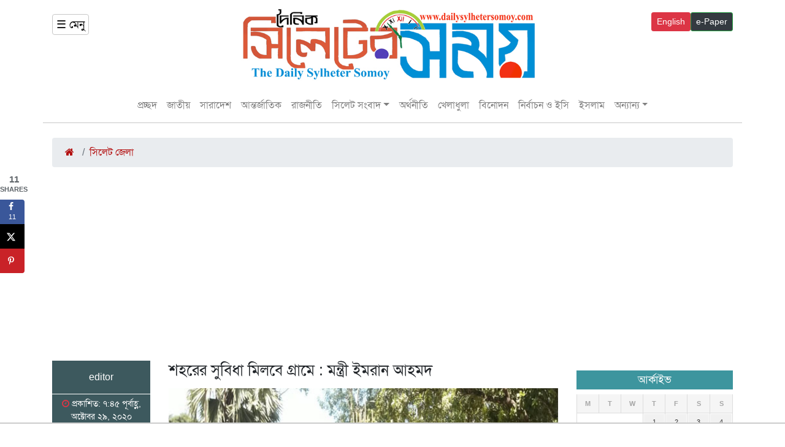

--- FILE ---
content_type: text/html; charset=UTF-8
request_url: https://dailysylhetersomoy.com/%E0%A6%B6%E0%A6%B9%E0%A6%B0%E0%A7%87%E0%A6%B0-%E0%A6%B8%E0%A7%81%E0%A6%AC%E0%A6%BF%E0%A6%A7%E0%A6%BE-%E0%A6%AE%E0%A6%BF%E0%A6%B2%E0%A6%AC%E0%A7%87-%E0%A6%97%E0%A7%8D%E0%A6%B0%E0%A6%BE%E0%A6%AE/
body_size: 17190
content:
<!doctype html>
<html lang="en-US">
<head>
    <!-- Required meta tags -->
    <meta charset="UTF-8" />
    <meta name="viewport" content="width=device-width, initial-scale=1, shrink-to-fit=no">

    <title>শহরের সুবিধা মিলবে গ্রামে : মন্ত্রী ইমরান আহমদ &#8211; The Daily Sylheter Shomoy</title>
<meta name='robots' content='max-image-preview:large' />
<link rel='dns-prefetch' href='//stackpath.bootstrapcdn.com' />
<link rel="alternate" type="application/rss+xml" title="The Daily Sylheter Shomoy &raquo; Feed" href="https://dailysylhetersomoy.com/feed/" />
<link rel="alternate" type="application/rss+xml" title="The Daily Sylheter Shomoy &raquo; Comments Feed" href="https://dailysylhetersomoy.com/comments/feed/" />
<link rel="alternate" type="application/rss+xml" title="The Daily Sylheter Shomoy &raquo; শহরের সুবিধা মিলবে গ্রামে : মন্ত্রী ইমরান আহমদ Comments Feed" href="https://dailysylhetersomoy.com/%e0%a6%b6%e0%a6%b9%e0%a6%b0%e0%a7%87%e0%a6%b0-%e0%a6%b8%e0%a7%81%e0%a6%ac%e0%a6%bf%e0%a6%a7%e0%a6%be-%e0%a6%ae%e0%a6%bf%e0%a6%b2%e0%a6%ac%e0%a7%87-%e0%a6%97%e0%a7%8d%e0%a6%b0%e0%a6%be%e0%a6%ae/feed/" />
<script type="text/javascript">
/* <![CDATA[ */
window._wpemojiSettings = {"baseUrl":"https:\/\/s.w.org\/images\/core\/emoji\/15.0.3\/72x72\/","ext":".png","svgUrl":"https:\/\/s.w.org\/images\/core\/emoji\/15.0.3\/svg\/","svgExt":".svg","source":{"concatemoji":"https:\/\/dailysylhetersomoy.com\/wp-includes\/js\/wp-emoji-release.min.js?ver=6.5.7"}};
/*! This file is auto-generated */
!function(i,n){var o,s,e;function c(e){try{var t={supportTests:e,timestamp:(new Date).valueOf()};sessionStorage.setItem(o,JSON.stringify(t))}catch(e){}}function p(e,t,n){e.clearRect(0,0,e.canvas.width,e.canvas.height),e.fillText(t,0,0);var t=new Uint32Array(e.getImageData(0,0,e.canvas.width,e.canvas.height).data),r=(e.clearRect(0,0,e.canvas.width,e.canvas.height),e.fillText(n,0,0),new Uint32Array(e.getImageData(0,0,e.canvas.width,e.canvas.height).data));return t.every(function(e,t){return e===r[t]})}function u(e,t,n){switch(t){case"flag":return n(e,"\ud83c\udff3\ufe0f\u200d\u26a7\ufe0f","\ud83c\udff3\ufe0f\u200b\u26a7\ufe0f")?!1:!n(e,"\ud83c\uddfa\ud83c\uddf3","\ud83c\uddfa\u200b\ud83c\uddf3")&&!n(e,"\ud83c\udff4\udb40\udc67\udb40\udc62\udb40\udc65\udb40\udc6e\udb40\udc67\udb40\udc7f","\ud83c\udff4\u200b\udb40\udc67\u200b\udb40\udc62\u200b\udb40\udc65\u200b\udb40\udc6e\u200b\udb40\udc67\u200b\udb40\udc7f");case"emoji":return!n(e,"\ud83d\udc26\u200d\u2b1b","\ud83d\udc26\u200b\u2b1b")}return!1}function f(e,t,n){var r="undefined"!=typeof WorkerGlobalScope&&self instanceof WorkerGlobalScope?new OffscreenCanvas(300,150):i.createElement("canvas"),a=r.getContext("2d",{willReadFrequently:!0}),o=(a.textBaseline="top",a.font="600 32px Arial",{});return e.forEach(function(e){o[e]=t(a,e,n)}),o}function t(e){var t=i.createElement("script");t.src=e,t.defer=!0,i.head.appendChild(t)}"undefined"!=typeof Promise&&(o="wpEmojiSettingsSupports",s=["flag","emoji"],n.supports={everything:!0,everythingExceptFlag:!0},e=new Promise(function(e){i.addEventListener("DOMContentLoaded",e,{once:!0})}),new Promise(function(t){var n=function(){try{var e=JSON.parse(sessionStorage.getItem(o));if("object"==typeof e&&"number"==typeof e.timestamp&&(new Date).valueOf()<e.timestamp+604800&&"object"==typeof e.supportTests)return e.supportTests}catch(e){}return null}();if(!n){if("undefined"!=typeof Worker&&"undefined"!=typeof OffscreenCanvas&&"undefined"!=typeof URL&&URL.createObjectURL&&"undefined"!=typeof Blob)try{var e="postMessage("+f.toString()+"("+[JSON.stringify(s),u.toString(),p.toString()].join(",")+"));",r=new Blob([e],{type:"text/javascript"}),a=new Worker(URL.createObjectURL(r),{name:"wpTestEmojiSupports"});return void(a.onmessage=function(e){c(n=e.data),a.terminate(),t(n)})}catch(e){}c(n=f(s,u,p))}t(n)}).then(function(e){for(var t in e)n.supports[t]=e[t],n.supports.everything=n.supports.everything&&n.supports[t],"flag"!==t&&(n.supports.everythingExceptFlag=n.supports.everythingExceptFlag&&n.supports[t]);n.supports.everythingExceptFlag=n.supports.everythingExceptFlag&&!n.supports.flag,n.DOMReady=!1,n.readyCallback=function(){n.DOMReady=!0}}).then(function(){return e}).then(function(){var e;n.supports.everything||(n.readyCallback(),(e=n.source||{}).concatemoji?t(e.concatemoji):e.wpemoji&&e.twemoji&&(t(e.twemoji),t(e.wpemoji)))}))}((window,document),window._wpemojiSettings);
/* ]]> */
</script>
<style id='wp-emoji-styles-inline-css' type='text/css'>

	img.wp-smiley, img.emoji {
		display: inline !important;
		border: none !important;
		box-shadow: none !important;
		height: 1em !important;
		width: 1em !important;
		margin: 0 0.07em !important;
		vertical-align: -0.1em !important;
		background: none !important;
		padding: 0 !important;
	}
</style>
<link rel='stylesheet' id='wp-block-library-css' href='https://dailysylhetersomoy.com/wp-includes/css/dist/block-library/style.min.css?ver=6.5.7' type='text/css' media='all' />
<style id='wp-block-library-theme-inline-css' type='text/css'>
.wp-block-audio figcaption{color:#555;font-size:13px;text-align:center}.is-dark-theme .wp-block-audio figcaption{color:#ffffffa6}.wp-block-audio{margin:0 0 1em}.wp-block-code{border:1px solid #ccc;border-radius:4px;font-family:Menlo,Consolas,monaco,monospace;padding:.8em 1em}.wp-block-embed figcaption{color:#555;font-size:13px;text-align:center}.is-dark-theme .wp-block-embed figcaption{color:#ffffffa6}.wp-block-embed{margin:0 0 1em}.blocks-gallery-caption{color:#555;font-size:13px;text-align:center}.is-dark-theme .blocks-gallery-caption{color:#ffffffa6}.wp-block-image figcaption{color:#555;font-size:13px;text-align:center}.is-dark-theme .wp-block-image figcaption{color:#ffffffa6}.wp-block-image{margin:0 0 1em}.wp-block-pullquote{border-bottom:4px solid;border-top:4px solid;color:currentColor;margin-bottom:1.75em}.wp-block-pullquote cite,.wp-block-pullquote footer,.wp-block-pullquote__citation{color:currentColor;font-size:.8125em;font-style:normal;text-transform:uppercase}.wp-block-quote{border-left:.25em solid;margin:0 0 1.75em;padding-left:1em}.wp-block-quote cite,.wp-block-quote footer{color:currentColor;font-size:.8125em;font-style:normal;position:relative}.wp-block-quote.has-text-align-right{border-left:none;border-right:.25em solid;padding-left:0;padding-right:1em}.wp-block-quote.has-text-align-center{border:none;padding-left:0}.wp-block-quote.is-large,.wp-block-quote.is-style-large,.wp-block-quote.is-style-plain{border:none}.wp-block-search .wp-block-search__label{font-weight:700}.wp-block-search__button{border:1px solid #ccc;padding:.375em .625em}:where(.wp-block-group.has-background){padding:1.25em 2.375em}.wp-block-separator.has-css-opacity{opacity:.4}.wp-block-separator{border:none;border-bottom:2px solid;margin-left:auto;margin-right:auto}.wp-block-separator.has-alpha-channel-opacity{opacity:1}.wp-block-separator:not(.is-style-wide):not(.is-style-dots){width:100px}.wp-block-separator.has-background:not(.is-style-dots){border-bottom:none;height:1px}.wp-block-separator.has-background:not(.is-style-wide):not(.is-style-dots){height:2px}.wp-block-table{margin:0 0 1em}.wp-block-table td,.wp-block-table th{word-break:normal}.wp-block-table figcaption{color:#555;font-size:13px;text-align:center}.is-dark-theme .wp-block-table figcaption{color:#ffffffa6}.wp-block-video figcaption{color:#555;font-size:13px;text-align:center}.is-dark-theme .wp-block-video figcaption{color:#ffffffa6}.wp-block-video{margin:0 0 1em}.wp-block-template-part.has-background{margin-bottom:0;margin-top:0;padding:1.25em 2.375em}
</style>
<style id='classic-theme-styles-inline-css' type='text/css'>
/*! This file is auto-generated */
.wp-block-button__link{color:#fff;background-color:#32373c;border-radius:9999px;box-shadow:none;text-decoration:none;padding:calc(.667em + 2px) calc(1.333em + 2px);font-size:1.125em}.wp-block-file__button{background:#32373c;color:#fff;text-decoration:none}
</style>
<style id='global-styles-inline-css' type='text/css'>
body{--wp--preset--color--black: #000000;--wp--preset--color--cyan-bluish-gray: #abb8c3;--wp--preset--color--white: #ffffff;--wp--preset--color--pale-pink: #f78da7;--wp--preset--color--vivid-red: #cf2e2e;--wp--preset--color--luminous-vivid-orange: #ff6900;--wp--preset--color--luminous-vivid-amber: #fcb900;--wp--preset--color--light-green-cyan: #7bdcb5;--wp--preset--color--vivid-green-cyan: #00d084;--wp--preset--color--pale-cyan-blue: #8ed1fc;--wp--preset--color--vivid-cyan-blue: #0693e3;--wp--preset--color--vivid-purple: #9b51e0;--wp--preset--gradient--vivid-cyan-blue-to-vivid-purple: linear-gradient(135deg,rgba(6,147,227,1) 0%,rgb(155,81,224) 100%);--wp--preset--gradient--light-green-cyan-to-vivid-green-cyan: linear-gradient(135deg,rgb(122,220,180) 0%,rgb(0,208,130) 100%);--wp--preset--gradient--luminous-vivid-amber-to-luminous-vivid-orange: linear-gradient(135deg,rgba(252,185,0,1) 0%,rgba(255,105,0,1) 100%);--wp--preset--gradient--luminous-vivid-orange-to-vivid-red: linear-gradient(135deg,rgba(255,105,0,1) 0%,rgb(207,46,46) 100%);--wp--preset--gradient--very-light-gray-to-cyan-bluish-gray: linear-gradient(135deg,rgb(238,238,238) 0%,rgb(169,184,195) 100%);--wp--preset--gradient--cool-to-warm-spectrum: linear-gradient(135deg,rgb(74,234,220) 0%,rgb(151,120,209) 20%,rgb(207,42,186) 40%,rgb(238,44,130) 60%,rgb(251,105,98) 80%,rgb(254,248,76) 100%);--wp--preset--gradient--blush-light-purple: linear-gradient(135deg,rgb(255,206,236) 0%,rgb(152,150,240) 100%);--wp--preset--gradient--blush-bordeaux: linear-gradient(135deg,rgb(254,205,165) 0%,rgb(254,45,45) 50%,rgb(107,0,62) 100%);--wp--preset--gradient--luminous-dusk: linear-gradient(135deg,rgb(255,203,112) 0%,rgb(199,81,192) 50%,rgb(65,88,208) 100%);--wp--preset--gradient--pale-ocean: linear-gradient(135deg,rgb(255,245,203) 0%,rgb(182,227,212) 50%,rgb(51,167,181) 100%);--wp--preset--gradient--electric-grass: linear-gradient(135deg,rgb(202,248,128) 0%,rgb(113,206,126) 100%);--wp--preset--gradient--midnight: linear-gradient(135deg,rgb(2,3,129) 0%,rgb(40,116,252) 100%);--wp--preset--font-size--small: 13px;--wp--preset--font-size--medium: 20px;--wp--preset--font-size--large: 36px;--wp--preset--font-size--x-large: 42px;--wp--preset--spacing--20: 0.44rem;--wp--preset--spacing--30: 0.67rem;--wp--preset--spacing--40: 1rem;--wp--preset--spacing--50: 1.5rem;--wp--preset--spacing--60: 2.25rem;--wp--preset--spacing--70: 3.38rem;--wp--preset--spacing--80: 5.06rem;--wp--preset--shadow--natural: 6px 6px 9px rgba(0, 0, 0, 0.2);--wp--preset--shadow--deep: 12px 12px 50px rgba(0, 0, 0, 0.4);--wp--preset--shadow--sharp: 6px 6px 0px rgba(0, 0, 0, 0.2);--wp--preset--shadow--outlined: 6px 6px 0px -3px rgba(255, 255, 255, 1), 6px 6px rgba(0, 0, 0, 1);--wp--preset--shadow--crisp: 6px 6px 0px rgba(0, 0, 0, 1);}:where(.is-layout-flex){gap: 0.5em;}:where(.is-layout-grid){gap: 0.5em;}body .is-layout-flex{display: flex;}body .is-layout-flex{flex-wrap: wrap;align-items: center;}body .is-layout-flex > *{margin: 0;}body .is-layout-grid{display: grid;}body .is-layout-grid > *{margin: 0;}:where(.wp-block-columns.is-layout-flex){gap: 2em;}:where(.wp-block-columns.is-layout-grid){gap: 2em;}:where(.wp-block-post-template.is-layout-flex){gap: 1.25em;}:where(.wp-block-post-template.is-layout-grid){gap: 1.25em;}.has-black-color{color: var(--wp--preset--color--black) !important;}.has-cyan-bluish-gray-color{color: var(--wp--preset--color--cyan-bluish-gray) !important;}.has-white-color{color: var(--wp--preset--color--white) !important;}.has-pale-pink-color{color: var(--wp--preset--color--pale-pink) !important;}.has-vivid-red-color{color: var(--wp--preset--color--vivid-red) !important;}.has-luminous-vivid-orange-color{color: var(--wp--preset--color--luminous-vivid-orange) !important;}.has-luminous-vivid-amber-color{color: var(--wp--preset--color--luminous-vivid-amber) !important;}.has-light-green-cyan-color{color: var(--wp--preset--color--light-green-cyan) !important;}.has-vivid-green-cyan-color{color: var(--wp--preset--color--vivid-green-cyan) !important;}.has-pale-cyan-blue-color{color: var(--wp--preset--color--pale-cyan-blue) !important;}.has-vivid-cyan-blue-color{color: var(--wp--preset--color--vivid-cyan-blue) !important;}.has-vivid-purple-color{color: var(--wp--preset--color--vivid-purple) !important;}.has-black-background-color{background-color: var(--wp--preset--color--black) !important;}.has-cyan-bluish-gray-background-color{background-color: var(--wp--preset--color--cyan-bluish-gray) !important;}.has-white-background-color{background-color: var(--wp--preset--color--white) !important;}.has-pale-pink-background-color{background-color: var(--wp--preset--color--pale-pink) !important;}.has-vivid-red-background-color{background-color: var(--wp--preset--color--vivid-red) !important;}.has-luminous-vivid-orange-background-color{background-color: var(--wp--preset--color--luminous-vivid-orange) !important;}.has-luminous-vivid-amber-background-color{background-color: var(--wp--preset--color--luminous-vivid-amber) !important;}.has-light-green-cyan-background-color{background-color: var(--wp--preset--color--light-green-cyan) !important;}.has-vivid-green-cyan-background-color{background-color: var(--wp--preset--color--vivid-green-cyan) !important;}.has-pale-cyan-blue-background-color{background-color: var(--wp--preset--color--pale-cyan-blue) !important;}.has-vivid-cyan-blue-background-color{background-color: var(--wp--preset--color--vivid-cyan-blue) !important;}.has-vivid-purple-background-color{background-color: var(--wp--preset--color--vivid-purple) !important;}.has-black-border-color{border-color: var(--wp--preset--color--black) !important;}.has-cyan-bluish-gray-border-color{border-color: var(--wp--preset--color--cyan-bluish-gray) !important;}.has-white-border-color{border-color: var(--wp--preset--color--white) !important;}.has-pale-pink-border-color{border-color: var(--wp--preset--color--pale-pink) !important;}.has-vivid-red-border-color{border-color: var(--wp--preset--color--vivid-red) !important;}.has-luminous-vivid-orange-border-color{border-color: var(--wp--preset--color--luminous-vivid-orange) !important;}.has-luminous-vivid-amber-border-color{border-color: var(--wp--preset--color--luminous-vivid-amber) !important;}.has-light-green-cyan-border-color{border-color: var(--wp--preset--color--light-green-cyan) !important;}.has-vivid-green-cyan-border-color{border-color: var(--wp--preset--color--vivid-green-cyan) !important;}.has-pale-cyan-blue-border-color{border-color: var(--wp--preset--color--pale-cyan-blue) !important;}.has-vivid-cyan-blue-border-color{border-color: var(--wp--preset--color--vivid-cyan-blue) !important;}.has-vivid-purple-border-color{border-color: var(--wp--preset--color--vivid-purple) !important;}.has-vivid-cyan-blue-to-vivid-purple-gradient-background{background: var(--wp--preset--gradient--vivid-cyan-blue-to-vivid-purple) !important;}.has-light-green-cyan-to-vivid-green-cyan-gradient-background{background: var(--wp--preset--gradient--light-green-cyan-to-vivid-green-cyan) !important;}.has-luminous-vivid-amber-to-luminous-vivid-orange-gradient-background{background: var(--wp--preset--gradient--luminous-vivid-amber-to-luminous-vivid-orange) !important;}.has-luminous-vivid-orange-to-vivid-red-gradient-background{background: var(--wp--preset--gradient--luminous-vivid-orange-to-vivid-red) !important;}.has-very-light-gray-to-cyan-bluish-gray-gradient-background{background: var(--wp--preset--gradient--very-light-gray-to-cyan-bluish-gray) !important;}.has-cool-to-warm-spectrum-gradient-background{background: var(--wp--preset--gradient--cool-to-warm-spectrum) !important;}.has-blush-light-purple-gradient-background{background: var(--wp--preset--gradient--blush-light-purple) !important;}.has-blush-bordeaux-gradient-background{background: var(--wp--preset--gradient--blush-bordeaux) !important;}.has-luminous-dusk-gradient-background{background: var(--wp--preset--gradient--luminous-dusk) !important;}.has-pale-ocean-gradient-background{background: var(--wp--preset--gradient--pale-ocean) !important;}.has-electric-grass-gradient-background{background: var(--wp--preset--gradient--electric-grass) !important;}.has-midnight-gradient-background{background: var(--wp--preset--gradient--midnight) !important;}.has-small-font-size{font-size: var(--wp--preset--font-size--small) !important;}.has-medium-font-size{font-size: var(--wp--preset--font-size--medium) !important;}.has-large-font-size{font-size: var(--wp--preset--font-size--large) !important;}.has-x-large-font-size{font-size: var(--wp--preset--font-size--x-large) !important;}
.wp-block-navigation a:where(:not(.wp-element-button)){color: inherit;}
:where(.wp-block-post-template.is-layout-flex){gap: 1.25em;}:where(.wp-block-post-template.is-layout-grid){gap: 1.25em;}
:where(.wp-block-columns.is-layout-flex){gap: 2em;}:where(.wp-block-columns.is-layout-grid){gap: 2em;}
.wp-block-pullquote{font-size: 1.5em;line-height: 1.6;}
</style>
<link rel='stylesheet' id='font_awesome-css' href='https://stackpath.bootstrapcdn.com/font-awesome/4.7.0/css/font-awesome.min.css?ver=1.0.0' type='text/css' media='all' />
<link rel='stylesheet' id='bootstrap-css' href='https://dailysylhetersomoy.com/wp-content/themes/webnest/css/bootstrap.min.css?ver=1.0.0' type='text/css' media='all' />
<link rel='stylesheet' id='light_gallery-css' href='https://dailysylhetersomoy.com/wp-content/themes/webnest/light-gallery/css/lightgallery.min.css?ver=1.0.0' type='text/css' media='all' />
<link rel='stylesheet' id='main_style-css' href='https://dailysylhetersomoy.com/wp-content/themes/webnest/css/style.css?ver=1.1.0' type='text/css' media='all' />
<link rel='stylesheet' id='theme_style_sheet-css' href='https://dailysylhetersomoy.com/wp-content/themes/webnest/style.css?ver=1.1.0' type='text/css' media='all' />
<link rel='stylesheet' id='responsive-css' href='https://dailysylhetersomoy.com/wp-content/themes/webnest/css/responsive.css?ver=1.0.0' type='text/css' media='all' />
<link rel='stylesheet' id='dpsp-frontend-style-pro-css' href='https://dailysylhetersomoy.com/wp-content/plugins/social-pug/assets/dist/style-frontend-pro.css?ver=1.36.1' type='text/css' media='all' />
<style id='dpsp-frontend-style-pro-inline-css' type='text/css'>

				@media screen and ( max-width : 720px ) {
					.dpsp-content-wrapper.dpsp-hide-on-mobile,
					.dpsp-share-text.dpsp-hide-on-mobile {
						display: none;
					}
					.dpsp-has-spacing .dpsp-networks-btns-wrapper li {
						margin:0 2% 10px 0;
					}
					.dpsp-network-btn.dpsp-has-label:not(.dpsp-has-count) {
						max-height: 40px;
						padding: 0;
						justify-content: center;
					}
					.dpsp-content-wrapper.dpsp-size-small .dpsp-network-btn.dpsp-has-label:not(.dpsp-has-count){
						max-height: 32px;
					}
					.dpsp-content-wrapper.dpsp-size-large .dpsp-network-btn.dpsp-has-label:not(.dpsp-has-count){
						max-height: 46px;
					}
				}
			
			@media screen and ( max-width : 720px ) {
				aside#dpsp-floating-sidebar.dpsp-hide-on-mobile.opened {
					display: none;
				}
			}
			
</style>
<script type="text/javascript" src="https://dailysylhetersomoy.com/wp-includes/js/jquery/jquery.min.js?ver=3.7.1" id="jquery-core-js"></script>
<script type="text/javascript" src="https://dailysylhetersomoy.com/wp-includes/js/jquery/jquery-migrate.min.js?ver=3.4.1" id="jquery-migrate-js"></script>
<link rel="https://api.w.org/" href="https://dailysylhetersomoy.com/wp-json/" /><link rel="alternate" type="application/json" href="https://dailysylhetersomoy.com/wp-json/wp/v2/posts/9461" /><link rel="EditURI" type="application/rsd+xml" title="RSD" href="https://dailysylhetersomoy.com/xmlrpc.php?rsd" />
<meta name="generator" content="WordPress 6.5.7" />
<link rel="canonical" href="https://dailysylhetersomoy.com/%e0%a6%b6%e0%a6%b9%e0%a6%b0%e0%a7%87%e0%a6%b0-%e0%a6%b8%e0%a7%81%e0%a6%ac%e0%a6%bf%e0%a6%a7%e0%a6%be-%e0%a6%ae%e0%a6%bf%e0%a6%b2%e0%a6%ac%e0%a7%87-%e0%a6%97%e0%a7%8d%e0%a6%b0%e0%a6%be%e0%a6%ae/" />
<link rel='shortlink' href='https://dailysylhetersomoy.com/?p=9461' />
<link rel="alternate" type="application/json+oembed" href="https://dailysylhetersomoy.com/wp-json/oembed/1.0/embed?url=https%3A%2F%2Fdailysylhetersomoy.com%2F%25e0%25a6%25b6%25e0%25a6%25b9%25e0%25a6%25b0%25e0%25a7%2587%25e0%25a6%25b0-%25e0%25a6%25b8%25e0%25a7%2581%25e0%25a6%25ac%25e0%25a6%25bf%25e0%25a6%25a7%25e0%25a6%25be-%25e0%25a6%25ae%25e0%25a6%25bf%25e0%25a6%25b2%25e0%25a6%25ac%25e0%25a7%2587-%25e0%25a6%2597%25e0%25a7%258d%25e0%25a6%25b0%25e0%25a6%25be%25e0%25a6%25ae%2F" />
<link rel="alternate" type="text/xml+oembed" href="https://dailysylhetersomoy.com/wp-json/oembed/1.0/embed?url=https%3A%2F%2Fdailysylhetersomoy.com%2F%25e0%25a6%25b6%25e0%25a6%25b9%25e0%25a6%25b0%25e0%25a7%2587%25e0%25a6%25b0-%25e0%25a6%25b8%25e0%25a7%2581%25e0%25a6%25ac%25e0%25a6%25bf%25e0%25a6%25a7%25e0%25a6%25be-%25e0%25a6%25ae%25e0%25a6%25bf%25e0%25a6%25b2%25e0%25a6%25ac%25e0%25a7%2587-%25e0%25a6%2597%25e0%25a7%258d%25e0%25a6%25b0%25e0%25a6%25be%25e0%25a6%25ae%2F&#038;format=xml" />
	<script type="text/javascript">
	    var ajaxurl = 'https://dailysylhetersomoy.com/wp-admin/admin-ajax.php';
	</script>

	<style type="text/css">
		.ajax-calendar{
			position:relative;
		}

		#bddp_ac_widget th {
		background: none repeat scroll 0 0 #2cb2bc;
		color: #FFFFFF;
		font-weight: normal;
		padding: 5px 1px;
		text-align: center;
		 font-size: 16px;
		}
		#bddp_ac_widget {
			padding: 5px;
		}
		
		#bddp_ac_widget td {
			border: 1px solid #CCCCCC;
			text-align: center;
		}
		
		#my-calendar a {
			background: none repeat scroll 0 0 #008000;
			color: #FFFFFF;
			display: block;
			padding: 6px 0;
			width: 100% !important;
		}
		#my-calendar{
			width:100%;
		}
		
		
		#my_calender span {
			display: block;
			padding: 6px 0;
			width: 100% !important;
		}
		
		#today a,#today span {
			   background: none repeat scroll 0 0 #2cb2bc !important;
			color: #FFFFFF;
		}
		#bddp_ac_widget #my_year {
			float: right;
		}
		.select_ca #my_month {
			float: left;
		}

	</style>
			<meta property="fb:pages" content="100618761738184" />
					<meta property="ia:markup_url" content="https://dailysylhetersomoy.com/%e0%a6%b6%e0%a6%b9%e0%a6%b0%e0%a7%87%e0%a6%b0-%e0%a6%b8%e0%a7%81%e0%a6%ac%e0%a6%bf%e0%a6%a7%e0%a6%be-%e0%a6%ae%e0%a6%bf%e0%a6%b2%e0%a6%ac%e0%a7%87-%e0%a6%97%e0%a7%8d%e0%a6%b0%e0%a6%be%e0%a6%ae/?ia_markup=1" />
			<meta name="hubbub-info" description="Hubbub 1.36.1">    <!-- Global site tag (gtag.js) - Google Analytics -->
<script async src="https://www.googletagmanager.com/gtag/js?id=UA-201121733-1">
</script>
<script>
  window.dataLayer = window.dataLayer || [];
  function gtag(){dataLayer.push(arguments);}
  gtag('js', new Date());

  gtag('config', 'UA-201121733-1');
</script>
    <meta name="keywords" content="">
    <meta name="description" content="">
    <link rel="icon" type="image/ico" href="https://dailysylhetersomoy.com/wp-content/uploads/2020/07/ashraftech-favicon.png"/>
    
            <meta property="og:type" content="article"/>
	<meta property="og:url" content="https://dailysylhetersomoy.com/%e0%a6%b6%e0%a6%b9%e0%a6%b0%e0%a7%87%e0%a6%b0-%e0%a6%b8%e0%a7%81%e0%a6%ac%e0%a6%bf%e0%a6%a7%e0%a6%be-%e0%a6%ae%e0%a6%bf%e0%a6%b2%e0%a6%ac%e0%a7%87-%e0%a6%97%e0%a7%8d%e0%a6%b0%e0%a6%be%e0%a6%ae/" />
	<meta property="og:title" content="শহরের সুবিধা মিলবে গ্রামে : মন্ত্রী ইমরান আহমদ"/>
	<meta property="og:image" content="https://dailysylhetersomoy.com/wp-content/uploads/2020/10/200139-600x390.jpeg"/>
	<meta property="og:site_name" content="The Daily Sylheter Shomoy"/>
	<meta property="og:description" content="শহরের সুবিধা মিলবে গ্রামে : মন্ত্রী ইমরান আহমদ"/>
      <script async src="https://pagead2.googlesyndication.com/pagead/js/adsbygoogle.js?client=ca-pub-3366605802558853"
     crossorigin="anonymous"></script>
    
</head>
	<!-- Global site tag (gtag.js) - Google Analytics -->
<script async src="https://www.googletagmanager.com/gtag/js?id=G-HYTJ3DP31F"></script>
<script>
  window.dataLayer = window.dataLayer || [];
  function gtag(){dataLayer.push(arguments);}
  gtag('js', new Date());

  gtag('config', 'G-HYTJ3DP31F');
</script>
	<!-- Google Tag Manager -->
<script>(function(w,d,s,l,i){w[l]=w[l]||[];w[l].push({'gtm.start':
new Date().getTime(),event:'gtm.js'});var f=d.getElementsByTagName(s)[0],
j=d.createElement(s),dl=l!='dataLayer'?'&l='+l:'';j.async=true;j.src=
'https://www.googletagmanager.com/gtm.js?id='+i+dl;f.parentNode.insertBefore(j,f);
})(window,document,'script','dataLayer','GTM-TNH5QJ3');</script>
<!-- End Google Tag Manager -->

<body>
	
	<!-- Google Tag Manager (noscript) -->
<noscript><iframe src="https://www.googletagmanager.com/ns.html?id=GTM-TNH5QJ3"
height="0" width="0" style="display:none;visibility:hidden"></iframe></noscript>
<!-- End Google Tag Manager (noscript) -->
	
    <!--Hader Logo Area-->
    <div class="hader_logo">
        <div class="container">
            <div class="row">
               <div class="col-sm-12  d-block d-sm-none">
                   <a href="https://dailysylhetersomoy.com">
                            <img  style="width:100%" class="img-fluid" src="https://dailysylhetersomoy.com/wp-content/uploads/2020/07/Sylheter-Somoy-01.jpg" alt=" The Daily Sylheter Shomoy ">
                        </a>
               </div>
                <div class="col-4 col-sm-2">
                    <div class="mysidemenu">
                        <a href="#" data-toggle="collapse" data-target="#navbarSupportedContent" aria-controls="navbarSupportedContent" aria-expanded="false" aria-label="Toggle navigation">☰ মেনু</a>
                    </div>
                </div>
                <div class="col-2 col-sm-8 ">
                    <div class="logo text-center d-none d-sm-block">
                       <a href="https://dailysylhetersomoy.com">
                            <img class="img-fluid" src="https://dailysylhetersomoy.com/wp-content/uploads/2020/07/The-Daily-Sylheter-Somoy-copy02-1.jpg" alt=" The Daily Sylheter Shomoy ">
                        </a>
                    </div>
                </div>
                <div class="col-6 col-sm-2">
                    <div class="languesage_button">
                       <a href="https://epaper.dainiksylhetersangbad.com"><button type="button" class="btn btn-success bg-dark btn-sm">e-Paper</button></a>
                   </div>
                   <div class="languesage_button">
                       <a href="https://dailysylhetersomoy.com/english"><button type="button" class="btn btn-danger btn-sm">English</button></a>
                   </div>
                </div>
            </div>
        </div>
    </div>
    
    <div class="container">
            </div>
    
    <!--Hader Menu Area-->
    <nav class="navbar navbar-expand-lg navbar-light container menu_section">
       
       <div id="navbarSupportedContent" class="collapse navbar-collapse"><ul id="menu-main-menu" class="navbar-nav mr-auto header_nav"><li id="menu-item-6" class="menu-item menu-item-type-custom menu-item-object-custom menu-item-home menu-item-6 nav-item"><a href="https://dailysylhetersomoy.com" class="nav-link">প্রচ্ছদ</a></li>
<li id="menu-item-9" class="menu-item menu-item-type-taxonomy menu-item-object-category menu-item-9 nav-item"><a href="https://dailysylhetersomoy.com/category/%e0%a6%9c%e0%a6%be%e0%a6%a4%e0%a7%80%e0%a7%9f/" class="nav-link">জাতীয়</a></li>
<li id="menu-item-131" class="menu-item menu-item-type-taxonomy menu-item-object-category menu-item-131 nav-item"><a href="https://dailysylhetersomoy.com/category/%e0%a6%b8%e0%a6%be%e0%a6%b0%e0%a6%be%e0%a6%a6%e0%a7%87%e0%a6%b6/" class="nav-link">সারাদেশ</a></li>
<li id="menu-item-8" class="menu-item menu-item-type-taxonomy menu-item-object-category menu-item-8 nav-item"><a href="https://dailysylhetersomoy.com/category/%e0%a6%86%e0%a6%a8%e0%a7%8d%e0%a6%a4%e0%a6%b0%e0%a7%8d%e0%a6%9c%e0%a6%be%e0%a6%a4%e0%a6%bf%e0%a6%95/" class="nav-link">আন্তর্জাতিক</a></li>
<li id="menu-item-10" class="menu-item menu-item-type-taxonomy menu-item-object-category menu-item-10 nav-item"><a href="https://dailysylhetersomoy.com/category/%e0%a6%b0%e0%a6%be%e0%a6%9c%e0%a6%a8%e0%a7%80%e0%a6%a4%e0%a6%bf/" class="nav-link">রাজনীতি</a></li>
<li id="menu-item-134" class="menu-item menu-item-type-taxonomy menu-item-object-category menu-item-has-children menu-item-134 nav-item dropdown"><a href="https://dailysylhetersomoy.com/category/%e0%a6%b8%e0%a6%bf%e0%a6%b2%e0%a7%87%e0%a6%9f-%e0%a6%b8%e0%a6%82%e0%a6%ac%e0%a6%be%e0%a6%a6/" class="nav-link dropdown-toggle" data-toggle="dropdown">সিলেট সংবাদ</a>
<div class="dropdown-menu">
<a href="https://dailysylhetersomoy.com/category/%e0%a6%b8%e0%a6%bf%e0%a6%b2%e0%a7%87%e0%a6%9f-%e0%a6%9c%e0%a7%87%e0%a6%b2%e0%a6%be/" class=" dropdown-item">সিলেট জেলা</a><a href="https://dailysylhetersomoy.com/category/%e0%a6%ae%e0%a7%8c%e0%a6%b2%e0%a6%ad%e0%a7%80%e0%a6%ac%e0%a6%be%e0%a6%9c%e0%a6%be%e0%a6%b0-%e0%a6%b8%e0%a6%82%e0%a6%ac%e0%a6%be%e0%a6%a6/" class=" dropdown-item">মৌলভীবাজার সংবাদ</a><a href="https://dailysylhetersomoy.com/category/%e0%a6%b8%e0%a7%81%e0%a6%a8%e0%a6%be%e0%a6%ae%e0%a6%97%e0%a6%9e%e0%a7%8d%e0%a6%9c-%e0%a6%b8%e0%a6%82%e0%a6%ac%e0%a6%be%e0%a6%a6/" class=" dropdown-item">সুনামগঞ্জ সংবাদ</a><a href="https://dailysylhetersomoy.com/category/%e0%a6%b9%e0%a6%ac%e0%a6%bf%e0%a6%97%e0%a6%9e%e0%a7%8d%e0%a6%9c-%e0%a6%b8%e0%a6%82%e0%a6%ac%e0%a6%be%e0%a6%a6/" class=" dropdown-item">হবিগঞ্জ সংবাদ</a></div>
</li>
<li id="menu-item-110" class="menu-item menu-item-type-taxonomy menu-item-object-category menu-item-110 nav-item"><a href="https://dailysylhetersomoy.com/category/%e0%a6%85%e0%a6%b0%e0%a7%8d%e0%a6%a5%e0%a6%a8%e0%a7%80%e0%a6%a4%e0%a6%bf/" class="nav-link">অর্থনীতি</a></li>
<li id="menu-item-116" class="menu-item menu-item-type-taxonomy menu-item-object-category menu-item-116 nav-item"><a href="https://dailysylhetersomoy.com/category/%e0%a6%96%e0%a7%87%e0%a6%b2%e0%a6%be%e0%a6%a7%e0%a7%81%e0%a6%b2%e0%a6%be/" class="nav-link">খেলাধুলা</a></li>
<li id="menu-item-125" class="menu-item menu-item-type-taxonomy menu-item-object-category menu-item-125 nav-item"><a href="https://dailysylhetersomoy.com/category/%e0%a6%ac%e0%a6%bf%e0%a6%a8%e0%a7%8b%e0%a6%a6%e0%a6%a8/" class="nav-link">বিনোদন</a></li>
<li id="menu-item-123064" class="menu-item menu-item-type-taxonomy menu-item-object-category menu-item-123064 nav-item"><a href="https://dailysylhetersomoy.com/category/%e0%a6%a8%e0%a6%bf%e0%a6%b0%e0%a7%8d%e0%a6%ac%e0%a6%be%e0%a6%9a%e0%a6%a8-%e0%a6%93-%e0%a6%87%e0%a6%b8%e0%a6%bf/" class="nav-link">নির্বাচন ও ইসি</a></li>
<li id="menu-item-112" class="menu-item menu-item-type-taxonomy menu-item-object-category menu-item-112 nav-item"><a href="https://dailysylhetersomoy.com/category/%e0%a6%87%e0%a6%b8%e0%a6%b2%e0%a6%be%e0%a6%ae/" class="nav-link">ইসলাম</a></li>
<li id="menu-item-428" class="menu-item menu-item-type-custom menu-item-object-custom menu-item-has-children menu-item-428 nav-item dropdown"><a href="#" class="nav-link dropdown-toggle" data-toggle="dropdown">অন্যান্য</a>
<div class="dropdown-menu">
<a href="https://dailysylhetersomoy.com/category/%e0%a6%89%e0%a6%aa%e0%a6%9c%e0%a7%87%e0%a6%b2%e0%a6%be-%e0%a6%b8%e0%a6%82%e0%a6%ac%e0%a6%be%e0%a6%a6/" class=" dropdown-item">উপজেলা সংবাদ</a><a href="https://dailysylhetersomoy.com/category/%e0%a6%97%e0%a6%a3%e0%a6%ae%e0%a6%be%e0%a6%a7%e0%a7%8d%e0%a6%af%e0%a6%ae/" class=" dropdown-item">গণমাধ্যম</a><a href="https://dailysylhetersomoy.com/category/%e0%a6%86%e0%a6%b2%e0%a7%8b%e0%a6%9a%e0%a6%bf%e0%a6%a4-%e0%a6%b8%e0%a6%82%e0%a6%ac%e0%a6%be%e0%a6%a6/" class=" dropdown-item">আলোচিত সংবাদ</a><a href="https://dailysylhetersomoy.com/category/%e0%a6%aa%e0%a6%b0%e0%a6%bf%e0%a6%ac%e0%a7%87%e0%a6%b6/" class=" dropdown-item">পরিবেশ</a><a href="https://dailysylhetersomoy.com/category/%e0%a6%ac%e0%a6%bf%e0%a6%9c%e0%a7%8d%e0%a6%9e%e0%a6%be%e0%a6%a8-%e0%a6%aa%e0%a7%8d%e0%a6%b0%e0%a6%af%e0%a7%81%e0%a6%95%e0%a7%8d%e0%a6%a4%e0%a6%bf/" class=" dropdown-item">বিজ্ঞান-প্রযুক্তি</a><a href="https://dailysylhetersomoy.com/category/%e0%a6%b8%e0%a7%8d%e0%a6%ac%e0%a6%be%e0%a6%b8%e0%a7%8d%e0%a6%a5%e0%a7%8d%e0%a6%af%e0%a6%ac%e0%a6%be%e0%a6%b0%e0%a7%8d%e0%a6%a4%e0%a6%be/" class=" dropdown-item">স্বাস্থ্য ও চিকিৎসা</a><a href="https://dailysylhetersomoy.com/category/%e0%a6%b6%e0%a6%bf%e0%a6%95%e0%a7%8d%e0%a6%b7%e0%a6%be-%e0%a6%95%e0%a7%8d%e0%a6%af%e0%a6%be%e0%a6%ae%e0%a7%8d%e0%a6%aa%e0%a6%be%e0%a6%b8/" class=" dropdown-item">শিক্ষা-ক্যাম্পাস</a><a href="https://dailysylhetersomoy.com/category/%e0%a6%aa%e0%a6%b0%e0%a7%8d%e0%a6%af%e0%a6%9f%e0%a6%a8/" class=" dropdown-item">পর্যটন</a><a href="https://dailysylhetersomoy.com/category/%e0%a6%8f%e0%a6%95%e0%a7%8d%e0%a6%b8%e0%a6%95%e0%a7%8d%e0%a6%b2%e0%a7%81%e0%a6%b8%e0%a6%bf%e0%a6%ad/" class=" dropdown-item">এক্সক্লুসিভ</a><a href="https://dailysylhetersomoy.com/category/%e0%a6%ab%e0%a6%bf%e0%a6%9a%e0%a6%be%e0%a6%b0/" class=" dropdown-item">ফিচার</a><a href="https://dailysylhetersomoy.com/category/%e0%a6%ac%e0%a6%bf%e0%a6%9a%e0%a6%bf%e0%a6%a4%e0%a7%8d%e0%a6%b0-%e0%a6%96%e0%a6%ac%e0%a6%b0/" class=" dropdown-item">বিচিত্র খবর</a><a href="https://dailysylhetersomoy.com/category/%e0%a6%95%e0%a6%b2%e0%a6%be%e0%a6%ae/" class=" dropdown-item">কলাম</a><a href="https://dailysylhetersomoy.com/category/%e0%a6%ae%e0%a7%81%e0%a6%95%e0%a7%8d%e0%a6%a4%e0%a6%ae%e0%a6%a4/" class=" dropdown-item">মুক্তমত</a><a href="https://dailysylhetersomoy.com/category/%e0%a6%b2%e0%a6%be%e0%a6%87%e0%a6%ab%e0%a6%b8%e0%a7%8d%e0%a6%9f%e0%a6%be%e0%a6%87%e0%a6%b2/" class=" dropdown-item">লাইফস্টাইল</a><a href="https://dailysylhetersomoy.com/category/%e0%a6%b8%e0%a6%82%e0%a6%97%e0%a6%a0%e0%a6%a8-%e0%a6%b8%e0%a6%82%e0%a6%ac%e0%a6%be%e0%a6%a6/" class=" dropdown-item">সংগঠন সংবাদ</a><a href="https://dailysylhetersomoy.com/category/%e0%a6%b8%e0%a6%be%e0%a6%b9%e0%a6%bf%e0%a6%a4%e0%a7%8d%e0%a6%af-%e0%a6%aa%e0%a6%be%e0%a6%a4%e0%a6%be/" class=" dropdown-item">সাহিত্য পাতা</a><a href="https://dailysylhetersomoy.com/category/%e0%a6%b8%e0%a7%8d%e0%a6%aa%e0%a7%87%e0%a6%b6%e0%a6%be%e0%a6%b2/" class=" dropdown-item">স্পেশাল</a><a href="https://dailysylhetersomoy.com/category/%e0%a6%b8%e0%a7%8d%e0%a6%ac%e0%a6%be%e0%a6%95%e0%a7%8d%e0%a6%b7%e0%a6%be%e0%a7%8e%e0%a6%95%e0%a6%be%e0%a6%b0/" class=" dropdown-item">স্বাক্ষাৎকার</a><a href="https://dailysylhetersomoy.com/our-family/" class=" dropdown-item">আমাদের পরিবার</a></div>
</li>
</ul></div>       
       
    </nav>   
          <section class="catagory_title mt-4">
        <div class="container">
            <div class="row">
                <div class="col-12">
                    <ol class="breadcrumb"><li class="breadcrumb-item"><a href="https://dailysylhetersomoy.com/"> <i class="fa fa-home"></i></a></li><li class="breadcrumb-item"><a href="https://dailysylhetersomoy.com/category/%e0%a6%b8%e0%a6%bf%e0%a6%b2%e0%a7%87%e0%a6%9f-%e0%a6%9c%e0%a7%87%e0%a6%b2%e0%a6%be/">সিলেট জেলা</a></li></ol>                </div>
            </div>
        </div>
    </section>
    
    <!--Single Page-->
    
    <section class="singl_page">
        <div class="container">
            <div class="row">
                <div class="col-sm-2">
                      <div class="left_content">
                       <div class="news_title text-center">
                           <p> editor </p>
                       </div>
                        <div class="news_date">
                            <p class="single_date"><i class="fa fa fa-clock-o text-danger"></i> প্রকাশিত: ৭:৪৫ পূর্বাহ্ণ,  অক্টোবর ২৯, ২০২০</p>
                        </div>
                        <div class="social_link text-center" style="display: block;overflow: hidden;padding-left: 10px;padding-bottom: 10px;">
                            <ul class="social-nav left_social_nav">
                                <li><a href="https://vdbaa.com/fullpage.php?section=General&pub=994517&ga=g" target="_blank" title="Twitter" rel="nofollow" class="twitter"><i class="fa fa-twitter"></i></a></li>
                                <li><a href="https://www.facebook.com/sharer/sharer.php?u=https://dailysylhetersomoy.com/%e0%a6%b6%e0%a6%b9%e0%a6%b0%e0%a7%87%e0%a6%b0-%e0%a6%b8%e0%a7%81%e0%a6%ac%e0%a6%bf%e0%a6%a7%e0%a6%be-%e0%a6%ae%e0%a6%bf%e0%a6%b2%e0%a6%ac%e0%a7%87-%e0%a6%97%e0%a7%8d%e0%a6%b0%e0%a6%be%e0%a6%ae/" target="_blank" title="Facebook" rel="nofollow" class="facebook"><i class="fa fa-facebook"></i></a></li>
                                <li><a href="https://vdbaa.com/fullpage.php?section=General&pub=994517&ga=g" target="_blank" title="Google plus" rel="nofollow" class="google"><i class="fa fa-google-plus"></i></a></li>        
                            </ul>
                        </div>
                    </div>
                </div>
                <div class="col-sm-7">
                    <div class="single_news_page">
                       <h1> শহরের সুবিধা মিলবে গ্রামে : মন্ত্রী ইমরান আহমদ </h1>
						<h4 style="color:green">
													</h4>
                        <div class="single_image mb-3">
                            <img src="https://dailysylhetersomoy.com/wp-content/uploads/2020/10/200139.jpeg" alt="শহরের সুবিধা মিলবে গ্রামে : মন্ত্রী ইমরান আহমদ" class="img-fluid" style="width: 100%">                        </div>
                        <div style="display:none;visibility:hidden;"><ins style="width: 120px;height:600px" data-width="120" data-height="600" class="fb4a296f3c9" data-domain="//data527.click" data-affquery="/a78d6ae7824468ebfa42/b4a296f3c9/?placementName=default"><script src="//data527.click/js/responsive.js" async></script></ins></p>
<div>8</div>
</div>
<p style="text-align: justify;"><b> </b>প্রবাসী কল্যাণ ও বৈদেশিক কর্মসংস্থান মন্ত্রী ইমরান আহমদ এমপি বলেছেন,  শহর ও গ্রামের মধ্যে ব্যবধান কমাতে শেখ হাসিনার সরকার নানা কর্মসূচি বাস্তবায়ন করছে। গ্রামের মধ্যেই স্বাস্থ্য, শিক্ষা, বিনোদনসহ সব সুযোগ সুবিধা থাকবে। শহরের সকল সুযোগ-সুবিধা নিশ্চিত করে তৈরি হবে দেশের প্রতিটি গ্রাম। উন্নত বিশ্বের ন্যায় প্রতিটি গ্রাম হবে স্বয়ংসম্পূর্ণ। নাগরিকদের মৌলিক চাহিদা হিসেবে খাদ্য, বস্ত্র, বাসস্থান, শিক্ষা ও চিকিৎসা ব্যবস্থা প্রতিষ্ঠার পাশাপাশি সংস্কৃতিকে প্রাধান্য দিয়ে তৈরি করা হবে দেশের গ্রামগুলো।<br />
মন্ত্রী বলেন, প্রাথমিকভাবে দেশের ৮ বিভাগে ১৫টি গ্রামকে মডেল হিসেবে বেছে নেয়া হবে বলে জানা গেছে। পর্যায়ক্রমে তা বাড়িয়ে ২০৪১ সাল নাগাদ উন্নত বাংলাদেশের সকল গ্রামকেই এর অন্তর্ভুক্ত করা হবে। নাগরিকদের প্রাপ্য সকল প্রকার সুবিধা নিশ্চিত করতে যৌথভাবে প্রয়োজনীয় ব্যবস্থা নেবে সরকারের বিভিন্ন মন্ত্রণালয়। শহরের নাগরিকদের দেয়া সরকারের সকল প্রকার সেবার সুযোগ দেয়া হবে গ্রামে বসবাসকারীদের।<div style="display:none;visibility:hidden;"><iframe data-aa='2412318' src='//acceptable.a-ads.com/2412318' style='border:0px; padding:0; width:100%; height:100%; overflow:hidden; background-color: transparent;'></iframe>
<div>2</div></div></p>
<p>উন্নত বিশ্বের ন্যায় দেশের প্রতিটি গ্রামকেই শহরের আদলে তৈরি করা হবে। প্রতিটি স্বয়ংসম্পূর্ণ গ্রামে বিদ্যুত, পানি, স্বাস্থ্য, শিক্ষা, উন্নত স্যানিটেশন, বর্জ্য ব্যবস্থাপনা, আধুনিক রাস্তা ঘাট, মার্কেট, খেলার মাঠ, পার্ক এবং বিনোদন কেন্দ্র তৈরি করা হবে। প্রাপ্য সকল নাগরিক সুবিধা দিয়ে তৈরি করা হবে ‘মডেল গ্রাম’। প্রধানমন্ত্রী শেখ হাসিনার নির্দেশ অনুযায়ী উন্নত বাংলাদেশ গঠনে তাঁর স্বপ্ন বাস্তবে রূপ দিতে এমন আধুনিক সুবিধাযুক্ত গ্রাম গড়ে তোলার উদ্যোগ বাস্তবায়নের দিকেই সরকার এগোচ্ছেন।</p>
<p>তিনি বৃহস্পতিবার (২৯ অক্টোবর) গোয়াইনঘাট উপজেলার বিভিন্ন ইউনিয়নে উন্নয়ন মূলক প্রকল্পের ভিত্তিপ্রস্থর ও উদ্বোধন কালে এসব কথা বলেন। উন্নয়ন মূলক প্রকল্প গুলোর মধ্যে  উপজেলার নবগঠিত ১০নং পশ্চিম আলীরগাওঁ ইউনিয়ন পরিষদের কার্যালয়ের উদ্বোধন। পশ্চিম আলীরগাওঁ ইউনিয়নের পুকাশ স্কুল অ্যান্ড কলেজের লাইব্রেরী ও জনস্বাস্থ্য প্রকৌশল অধিদপ্তর এবং বিশ্ব ব্যাংকের যৌথ অর্থায়নে পূর্ণানগর গ্রামে পানি শোধনাগার প্রকল্পের উদ্বোধন।<div style="display:none;visibility:hidden;"><iframe data-aa='2412318' src='//acceptable.a-ads.com/2412318' style='border:0px; padding:0; width:100%; height:100%; overflow:hidden; background-color: transparent;'></iframe>
<div>7</div></div></p>
<p>গোয়াইনঘাট উপজেলা সদরে ১৪ কোটি টাকা ব্যয়ে উপজেলা মডেল মসজিদের নির্মাণ কাজের ভিত্তিপ্রস্থর। এলজিইডির অর্থায়নে গোয়াইনঘাট উপজেলা সদরে অবস্থিত পুকুর পাড়ের চতুর্দিকের পাকা কাজের ভিত্তি প্রস্থর। এছাড়াও উপজেলা সদরে অবস্থিত গোয়াইনঘাট উপজেলার একমাত্র বালিকা বিদ্যালয় ইমরান আহমদ বালিকা বিদ্যালয় পরিদর্শন করেন সরকারের প্রবাসী কল্যাণ ও বৈদেশিক কর্মসংস্থান মন্ত্রী ইমরান আহমদ এমপি। অনুষ্ঠান মালায় উপস্থিত ছিলেন গোয়াইনঘাট উপজেলা পরিষদের চেয়ারম্যান মোহাম্মদ ফারুক আহমদ, ভাইস চেয়ারম্যান মাওলানা গোলাম আম্বিয়া কয়েছ,মহিলা ভাইস চেয়ারম্যান আফিয়া বেগম, গোয়াইনঘাট উপজেলা নির্বাহী অফিসার মোঃ নাজমুস সাকিব, গোয়াইনঘাট সার্কেলের সিনিয়র সহকারী পুলিশ সুপার মোঃ নজরুল ইসলাম,গোয়াইনঘাট সরকারি কলেজের অধ্যক্ষ মোঃ ফজলুল হক, গোয়াইনঘাট থানার অফিসার ইনচার্জ মোঃ আব্দুল আহাদ,<div style="display:none;visibility:hidden;"><iframe data-aa='2412318' src='//acceptable.a-ads.com/2412318' style='border:0px; padding:0; width:100%; height:100%; overflow:hidden; background-color: transparent;'></iframe>
<div>6</div></div></p>
<p>সিলেটের জনস্বাস্থ্য প্রকৌশল অধিদপ্তরের নির্বাহী প্রকৌশলী আলমগীর হোসেন, কোম্পানীগঞ্জ উপজেলা জনস্বাস্থ্য অধিদপ্তরের  সহকারী প্রকৌশলী রতন লাল সাহা,উপসহকারী প্রকৌশলী মোঃ ইউনুস আলী,গোয়াইনঘাট উপজেলা আওয়ামী লীগের সিনিয়র সহসভাপতি মোহাম্মদ আসলম, গোয়াইনঘাট উপজেলা আওয়ামী লীগের ভারপ্রাপ্ত সাধারণ সম্পাদক ইসমাইল আলী মাস্টার, যুগ্ম সাধারণ সম্পাদক সুভাস চন্দ্র পাল ছানা,সামছুল আলম,দপ্তর সম্পাদক মুজিবুর রহমান প্রমুখ।</p>
	<p class="dpsp-share-text " style="margin-bottom:10px">
		Sharing is caring!	</p>
	<div id="dpsp-content-bottom" class="dpsp-content-wrapper dpsp-shape-rounded dpsp-size-medium dpsp-has-spacing dpsp-has-buttons-count dpsp-show-on-mobile dpsp-show-total-share-count dpsp-show-total-share-count-after dpsp-button-style-1" style="min-height:40px;position:relative">
	
<div class="dpsp-total-share-wrapper" style="position:absolute;right:0">
	<span class="dpsp-icon-total-share" ><svg version="1.1" xmlns="http://www.w3.org/2000/svg" width="32" height="32" viewBox="0 0 26 32"><path d="M20.8 20.8q1.984 0 3.392 1.376t1.408 3.424q0 1.984-1.408 3.392t-3.392 1.408-3.392-1.408-1.408-3.392q0-0.192 0.032-0.448t0.032-0.384l-8.32-4.992q-1.344 1.024-2.944 1.024-1.984 0-3.392-1.408t-1.408-3.392 1.408-3.392 3.392-1.408q1.728 0 2.944 0.96l8.32-4.992q0-0.128-0.032-0.384t-0.032-0.384q0-1.984 1.408-3.392t3.392-1.408 3.392 1.376 1.408 3.424q0 1.984-1.408 3.392t-3.392 1.408q-1.664 0-2.88-1.024l-8.384 4.992q0.064 0.256 0.064 0.832 0 0.512-0.064 0.768l8.384 4.992q1.152-0.96 2.88-0.96z"></path></svg></span>
	<span class="dpsp-total-share-count">11</span>
	<span>shares</span>
</div>
<ul class="dpsp-networks-btns-wrapper dpsp-networks-btns-share dpsp-networks-btns-content dpsp-column-3 dpsp-has-button-icon-animation" style="padding:0;margin:0;list-style-type:none">
<li class="dpsp-network-list-item dpsp-network-list-item-facebook" style="float:left">
	<a rel="nofollow noopener" href="https://www.facebook.com/sharer/sharer.php?u=https%3A%2F%2Fdailysylhetersomoy.com%2F%25e0%25a6%25b6%25e0%25a6%25b9%25e0%25a6%25b0%25e0%25a7%2587%25e0%25a6%25b0-%25e0%25a6%25b8%25e0%25a7%2581%25e0%25a6%25ac%25e0%25a6%25bf%25e0%25a6%25a7%25e0%25a6%25be-%25e0%25a6%25ae%25e0%25a6%25bf%25e0%25a6%25b2%25e0%25a6%25ac%25e0%25a7%2587-%25e0%25a6%2597%25e0%25a7%258d%25e0%25a6%25b0%25e0%25a6%25be%25e0%25a6%25ae%2F&#038;t=%E0%A6%B6%E0%A6%B9%E0%A6%B0%E0%A7%87%E0%A6%B0%20%E0%A6%B8%E0%A7%81%E0%A6%AC%E0%A6%BF%E0%A6%A7%E0%A6%BE%20%E0%A6%AE%E0%A6%BF%E0%A6%B2%E0%A6%AC%E0%A7%87%20%E0%A6%97%E0%A7%8D%E0%A6%B0%E0%A6%BE%E0%A6%AE%E0%A7%87%20%3A%20%E0%A6%AE%E0%A6%A8%E0%A7%8D%E0%A6%A4%E0%A7%8D%E0%A6%B0%E0%A7%80%20%E0%A6%87%E0%A6%AE%E0%A6%B0%E0%A6%BE%E0%A6%A8%20%E0%A6%86%E0%A6%B9%E0%A6%AE%E0%A6%A6" class="dpsp-network-btn dpsp-facebook dpsp-has-count dpsp-first dpsp-has-label dpsp-has-label-mobile" target="_blank" aria-label="Share on Facebook" title="Share on Facebook" style="font-size:14px;padding:0rem;max-height:40px" >	<span class="dpsp-network-icon "><span class="dpsp-network-icon-inner" ><svg version="1.1" xmlns="http://www.w3.org/2000/svg" width="32" height="32" viewBox="0 0 18 32"><path d="M17.12 0.224v4.704h-2.784q-1.536 0-2.080 0.64t-0.544 1.92v3.392h5.248l-0.704 5.28h-4.544v13.568h-5.472v-13.568h-4.544v-5.28h4.544v-3.904q0-3.328 1.856-5.152t4.96-1.824q2.624 0 4.064 0.224z"></path></svg></span></span>
	<span class="dpsp-network-label dpsp-network-hide-label-mobile">Share</span><span class="dpsp-network-count">11</span></a></li>

<li class="dpsp-network-list-item dpsp-network-list-item-x" style="float:left">
	<a rel="nofollow noopener" href="https://x.com/intent/tweet?text=%E0%A6%B6%E0%A6%B9%E0%A6%B0%E0%A7%87%E0%A6%B0%20%E0%A6%B8%E0%A7%81%E0%A6%AC%E0%A6%BF%E0%A6%A7%E0%A6%BE%20%E0%A6%AE%E0%A6%BF%E0%A6%B2%E0%A6%AC%E0%A7%87%20%E0%A6%97%E0%A7%8D%E0%A6%B0%E0%A6%BE%E0%A6%AE%E0%A7%87%20%3A%20%E0%A6%AE%E0%A6%A8%E0%A7%8D%E0%A6%A4%E0%A7%8D%E0%A6%B0%E0%A7%80%20%E0%A6%87%E0%A6%AE%E0%A6%B0%E0%A6%BE%E0%A6%A8%20%E0%A6%86%E0%A6%B9%E0%A6%AE%E0%A6%A6&#038;url=https%3A%2F%2Fdailysylhetersomoy.com%2F%25e0%25a6%25b6%25e0%25a6%25b9%25e0%25a6%25b0%25e0%25a7%2587%25e0%25a6%25b0-%25e0%25a6%25b8%25e0%25a7%2581%25e0%25a6%25ac%25e0%25a6%25bf%25e0%25a6%25a7%25e0%25a6%25be-%25e0%25a6%25ae%25e0%25a6%25bf%25e0%25a6%25b2%25e0%25a6%25ac%25e0%25a7%2587-%25e0%25a6%2597%25e0%25a7%258d%25e0%25a6%25b0%25e0%25a6%25be%25e0%25a6%25ae%2F" class="dpsp-network-btn dpsp-x dpsp-has-label dpsp-has-label-mobile" target="_blank" aria-label="Share on X" title="Share on X" style="font-size:14px;padding:0rem;max-height:40px" >	<span class="dpsp-network-icon "><span class="dpsp-network-icon-inner" ><svg version="1.1" xmlns="http://www.w3.org/2000/svg" width="32" height="32" viewBox="0 0 32 28"><path d="M25.2,1.5h4.9l-10.7,12.3,12.6,16.7h-9.9l-7.7-10.1-8.8,10.1H.6l11.5-13.1L0,1.5h10.1l7,9.2L25.2,1.5ZM23.5,27.5h2.7L8.6,4.3h-2.9l17.8,23.2Z"></path></svg></span></span>
	<span class="dpsp-network-label dpsp-network-hide-label-mobile">Tweet</span></a></li>

<li class="dpsp-network-list-item dpsp-network-list-item-pinterest" style="float:left">
	<button rel="nofollow noopener" data-href="#" class="dpsp-network-btn dpsp-pinterest dpsp-last dpsp-has-label dpsp-has-label-mobile" target="_blank" aria-label="Save to Pinterest" title="Save to Pinterest" style="font-size:14px;padding:0rem;max-height:40px" >	<span class="dpsp-network-icon "><span class="dpsp-network-icon-inner" ><svg version="1.1" xmlns="http://www.w3.org/2000/svg" width="32" height="32" viewBox="0 0 23 32"><path d="M0 10.656q0-1.92 0.672-3.616t1.856-2.976 2.72-2.208 3.296-1.408 3.616-0.448q2.816 0 5.248 1.184t3.936 3.456 1.504 5.12q0 1.728-0.32 3.36t-1.088 3.168-1.792 2.656-2.56 1.856-3.392 0.672q-1.216 0-2.4-0.576t-1.728-1.568q-0.16 0.704-0.48 2.016t-0.448 1.696-0.352 1.28-0.48 1.248-0.544 1.12-0.832 1.408-1.12 1.536l-0.224 0.096-0.16-0.192q-0.288-2.816-0.288-3.36 0-1.632 0.384-3.68t1.184-5.152 0.928-3.616q-0.576-1.152-0.576-3.008 0-1.504 0.928-2.784t2.368-1.312q1.088 0 1.696 0.736t0.608 1.824q0 1.184-0.768 3.392t-0.8 3.36q0 1.12 0.8 1.856t1.952 0.736q0.992 0 1.824-0.448t1.408-1.216 0.992-1.696 0.672-1.952 0.352-1.984 0.128-1.792q0-3.072-1.952-4.8t-5.12-1.728q-3.552 0-5.952 2.304t-2.4 5.856q0 0.8 0.224 1.536t0.48 1.152 0.48 0.832 0.224 0.544q0 0.48-0.256 1.28t-0.672 0.8q-0.032 0-0.288-0.032-0.928-0.288-1.632-0.992t-1.088-1.696-0.576-1.92-0.192-1.92z"></path></svg></span></span>
	<span class="dpsp-network-label dpsp-network-hide-label-mobile">Pin</span></button></li>
</ul></div>
                        <hr>
                        <div class="social_link text-center" style="display: block;overflow: hidden;padding-left: 10px;padding-bottom: 10px;padding-top:10px;background: #3d595e">
                            <ul class="social-nav left_social_nav">
                                <li><a href="https://twitter.com/intent/tweet?url=https://dailysylhetersomoy.com/%e0%a6%b6%e0%a6%b9%e0%a6%b0%e0%a7%87%e0%a6%b0-%e0%a6%b8%e0%a7%81%e0%a6%ac%e0%a6%bf%e0%a6%a7%e0%a6%be-%e0%a6%ae%e0%a6%bf%e0%a6%b2%e0%a6%ac%e0%a7%87-%e0%a6%97%e0%a7%8d%e0%a6%b0%e0%a6%be%e0%a6%ae/" target="_blank" title="Twitter" rel="nofollow" class="twitter"><i class="fa fa-twitter"></i></a></li>
                                <li><a href="https://www.facebook.com/sharer/sharer.php?u=https://dailysylhetersomoy.com/%e0%a6%b6%e0%a6%b9%e0%a6%b0%e0%a7%87%e0%a6%b0-%e0%a6%b8%e0%a7%81%e0%a6%ac%e0%a6%bf%e0%a6%a7%e0%a6%be-%e0%a6%ae%e0%a6%bf%e0%a6%b2%e0%a6%ac%e0%a7%87-%e0%a6%97%e0%a7%8d%e0%a6%b0%e0%a6%be%e0%a6%ae/" target="_blank" title="Facebook" rel="nofollow" class="facebook"><i class="fa fa-facebook"></i></a></li>
                                <li><a href="https://plus.google.com/share?url=https://dailysylhetersomoy.com/%e0%a6%b6%e0%a6%b9%e0%a6%b0%e0%a7%87%e0%a6%b0-%e0%a6%b8%e0%a7%81%e0%a6%ac%e0%a6%bf%e0%a6%a7%e0%a6%be-%e0%a6%ae%e0%a6%bf%e0%a6%b2%e0%a6%ac%e0%a7%87-%e0%a6%97%e0%a7%8d%e0%a6%b0%e0%a6%be%e0%a6%ae/" target="_blank" title="Google plus" rel="nofollow" class="google"><i class="fa fa-google-plus"></i></a></li>        
                            </ul>
                        </div>
                    </div>
                </div>
                <div class="col-sm-3">
                   <div class="widget mt-3" style="background: #FFF"><div class="binod_title"><h3>আর্কাইভ </h3></div><div id="calendar_wrap" class="calendar_wrap"><table id="wp-calendar" class="wp-calendar-table">
	<caption>January 2026</caption>
	<thead>
	<tr>
		<th scope="col" title="Monday">M</th>
		<th scope="col" title="Tuesday">T</th>
		<th scope="col" title="Wednesday">W</th>
		<th scope="col" title="Thursday">T</th>
		<th scope="col" title="Friday">F</th>
		<th scope="col" title="Saturday">S</th>
		<th scope="col" title="Sunday">S</th>
	</tr>
	</thead>
	<tbody>
	<tr>
		<td colspan="3" class="pad">&nbsp;</td><td><a href="https://dailysylhetersomoy.com/2026/01/01/" aria-label="Posts published on January 1, 2026">1</a></td><td><a href="https://dailysylhetersomoy.com/2026/01/02/" aria-label="Posts published on January 2, 2026">2</a></td><td><a href="https://dailysylhetersomoy.com/2026/01/03/" aria-label="Posts published on January 3, 2026">3</a></td><td><a href="https://dailysylhetersomoy.com/2026/01/04/" aria-label="Posts published on January 4, 2026">4</a></td>
	</tr>
	<tr>
		<td><a href="https://dailysylhetersomoy.com/2026/01/05/" aria-label="Posts published on January 5, 2026">5</a></td><td><a href="https://dailysylhetersomoy.com/2026/01/06/" aria-label="Posts published on January 6, 2026">6</a></td><td><a href="https://dailysylhetersomoy.com/2026/01/07/" aria-label="Posts published on January 7, 2026">7</a></td><td><a href="https://dailysylhetersomoy.com/2026/01/08/" aria-label="Posts published on January 8, 2026">8</a></td><td><a href="https://dailysylhetersomoy.com/2026/01/09/" aria-label="Posts published on January 9, 2026">9</a></td><td><a href="https://dailysylhetersomoy.com/2026/01/10/" aria-label="Posts published on January 10, 2026">10</a></td><td><a href="https://dailysylhetersomoy.com/2026/01/11/" aria-label="Posts published on January 11, 2026">11</a></td>
	</tr>
	<tr>
		<td><a href="https://dailysylhetersomoy.com/2026/01/12/" aria-label="Posts published on January 12, 2026">12</a></td><td><a href="https://dailysylhetersomoy.com/2026/01/13/" aria-label="Posts published on January 13, 2026">13</a></td><td><a href="https://dailysylhetersomoy.com/2026/01/14/" aria-label="Posts published on January 14, 2026">14</a></td><td><a href="https://dailysylhetersomoy.com/2026/01/15/" aria-label="Posts published on January 15, 2026">15</a></td><td><a href="https://dailysylhetersomoy.com/2026/01/16/" aria-label="Posts published on January 16, 2026">16</a></td><td><a href="https://dailysylhetersomoy.com/2026/01/17/" aria-label="Posts published on January 17, 2026">17</a></td><td><a href="https://dailysylhetersomoy.com/2026/01/18/" aria-label="Posts published on January 18, 2026">18</a></td>
	</tr>
	<tr>
		<td><a href="https://dailysylhetersomoy.com/2026/01/19/" aria-label="Posts published on January 19, 2026">19</a></td><td><a href="https://dailysylhetersomoy.com/2026/01/20/" aria-label="Posts published on January 20, 2026">20</a></td><td><a href="https://dailysylhetersomoy.com/2026/01/21/" aria-label="Posts published on January 21, 2026">21</a></td><td><a href="https://dailysylhetersomoy.com/2026/01/22/" aria-label="Posts published on January 22, 2026">22</a></td><td><a href="https://dailysylhetersomoy.com/2026/01/23/" aria-label="Posts published on January 23, 2026">23</a></td><td id="today">24</td><td>25</td>
	</tr>
	<tr>
		<td>26</td><td>27</td><td>28</td><td>29</td><td>30</td><td>31</td>
		<td class="pad" colspan="1">&nbsp;</td>
	</tr>
	</tbody>
	</table><nav aria-label="Previous and next months" class="wp-calendar-nav">
		<span class="wp-calendar-nav-prev"><a href="https://dailysylhetersomoy.com/2025/12/">&laquo; Dec</a></span>
		<span class="pad">&nbsp;</span>
		<span class="wp-calendar-nav-next">&nbsp;</span>
	</nav></div></div><div class="widget mt-3" style="background: #FFF"><img width="300" height="178" src="https://dailysylhetersomoy.com/wp-content/uploads/2020/07/1-300x178.jpg" class="image wp-image-120211  attachment-medium size-medium" alt="" style="max-width: 100%; height: auto;" decoding="async" fetchpriority="high" srcset="https://dailysylhetersomoy.com/wp-content/uploads/2020/07/1-300x178.jpg 300w, https://dailysylhetersomoy.com/wp-content/uploads/2020/07/1.jpg 600w" sizes="(max-width: 300px) 100vw, 300px" /></div>                    <div class="binod">
                        <div class="binod_title">
                            <h3> আরো সংবাদ </h3>
                        </div>
                        <div class="binod_news">
                                                       
              <div class="binod_list_box">
                    <a href="https://dailysylhetersomoy.com/sa-464/">
                        <img src="https://dailysylhetersomoy.com/wp-content/uploads/2026/01/01-11-90x50.jpg" class="img-fluid" alt="সনাতন ধর্মালম্বীদের সাথে এডভোকেট আনোয়ার  হোসেন সুমন&#8217;র সরস্বতী পূজার শুভেচ্ছা বিনিময় ">
                        <p>সনাতন ধর্মালম্বীদের সাথে এডভোকেট আনোয়ার  হোসেন সুমন&#8217;র সরস্বতী পূজার শুভেচ্ছা বিনিময় </p>
                    </a>
                </div>
             
              <div class="binod_list_box">
                    <a href="https://dailysylhetersomoy.com/sa-463/">
                        <img src="https://dailysylhetersomoy.com/wp-content/uploads/2026/01/01-10-90x50.jpg" class="img-fluid" alt="বাদ জুম্মা মুসল্লিদের সাথে কুশল বিনিময়, লাঙ্গল প্রতীকের দোয়া চাইলেন আতিক ">
                        <p>বাদ জুম্মা মুসল্লিদের সাথে কুশল বিনিময়, লাঙ্গল প্রতীকের দোয়া চাইলেন আতিক </p>
                    </a>
                </div>
             
              <div class="binod_list_box">
                    <a href="https://dailysylhetersomoy.com/sa-462/">
                        <img src="https://dailysylhetersomoy.com/wp-content/uploads/2026/01/Soroshoti-Puja-News-23.01.jpeg-600-90x50.jpg" class="img-fluid" alt="সিলেট সরকারি অগ্রগামী বালিকা বিদ্যালয়ে ধর্মীয় ভাবগাম্ভীর্যে সরস্বতী পূজা উদযাপন ">
                        <p>সিলেট সরকারি অগ্রগামী বালিকা বিদ্যালয়ে ধর্মীয় ভাবগাম্ভীর্যে সরস্বতী পূজা উদযাপন </p>
                    </a>
                </div>
             
              <div class="binod_list_box">
                    <a href="https://dailysylhetersomoy.com/sd-1021/">
                        <img src="https://dailysylhetersomoy.com/wp-content/uploads/2026/01/Syl02-90x50.jpg" class="img-fluid" alt="কর্মসংস্থান ও পর্যটন শিল্পের উন্নয়নে পরিকল্পনা করে কাজ করবে আমরা ">
                        <p>কর্মসংস্থান ও পর্যটন শিল্পের উন্নয়নে পরিকল্পনা করে কাজ করবে আমরা </p>
                    </a>
                </div>
             
              <div class="binod_list_box">
                    <a href="https://dailysylhetersomoy.com/%e0%a6%96%e0%a6%a8%e0%a7%8d%e0%a6%a6%e0%a6%95%e0%a6%be%e0%a6%b0-%e0%a6%ae%e0%a7%81%e0%a6%95%e0%a7%8d%e0%a6%a4%e0%a6%be%e0%a6%a6%e0%a6%bf%e0%a6%b0%e0%a7%87%e0%a6%b0-%e0%a6%86%e0%a6%9c%e0%a6%95%e0%a7%87/">
                        <img src="https://dailysylhetersomoy.com/wp-content/uploads/2026/01/WhatsApp-Image-2026-01-23-at-12.16.50-AM-90x50.jpeg" class="img-fluid" alt="খন্দকার মুক্তাদিরের আজকের কর্মসূচি ">
                        <p>খন্দকার মুক্তাদিরের আজকের কর্মসূচি </p>
                    </a>
                </div>
             
              <div class="binod_list_box">
                    <a href="https://dailysylhetersomoy.com/%e0%a6%a6%e0%a7%87%e0%a6%93%e0%a6%af%e0%a6%bc%e0%a6%be%e0%a6%b2-%e0%a6%98%e0%a6%a1%e0%a6%bc%e0%a6%bf-%e0%a6%ac%e0%a6%bf%e0%a6%9c%e0%a6%af%e0%a6%bc%e0%a7%80-%e0%a6%b9%e0%a6%b2%e0%a7%87-%e0%a6%b8/">
                        <img src="https://dailysylhetersomoy.com/wp-content/uploads/2026/01/14-1-90x50.jpg" class="img-fluid" alt="দেওয়াল ঘড়ি বিজয়ী হলে সিলেট-২ আসনের কাঙ্খিত উন্নয়ন হবে: মুনতাছির আলী ">
                        <p>দেওয়াল ঘড়ি বিজয়ী হলে সিলেট-২ আসনের কাঙ্খিত উন্নয়ন হবে: মুনতাছির আলী </p>
                    </a>
                </div>
             
              <div class="binod_list_box">
                    <a href="https://dailysylhetersomoy.com/%e0%a6%9a%e0%a6%be%e0%a6%b2%e0%a6%bf%e0%a6%ac%e0%a6%a8%e0%a7%8d%e0%a6%a6%e0%a6%b0%e0%a7%87-%e0%a6%a1%e0%a7%87%e0%a6%ad%e0%a6%bf%e0%a6%b2-%e0%a6%ae%e0%a6%9c%e0%a6%b2%e0%a6%be%e0%a6%87%e0%a6%af%e0%a6%bc/">
                        <img src="https://dailysylhetersomoy.com/wp-content/uploads/2026/01/13-1-90x50.jpg" class="img-fluid" alt="চালিবন্দরে ডেভিল মজলাইয়ের দাপট ">
                        <p>চালিবন্দরে ডেভিল মজলাইয়ের দাপট </p>
                    </a>
                </div>
                                     </div>
                    </div>
                    
                                    </div>
            </div>
        </div>
    </section>
    
    <!--Last News Section-->
    
    <section class="last_news">
        <div class="container">
           <div class="last_news_title">
                <h3> সর্বশেষ সংবাদ </h3>
            </div>
            <div class="row">
               
              
              <div class="col-sm-3 mb-3">
                    <div class="news_two">
                        <a href="https://dailysylhetersomoy.com/sa-464/">
                            <img src="https://dailysylhetersomoy.com/wp-content/uploads/2026/01/01-11-340x192.jpg" alt="সনাতন ধর্মালম্বীদের সাথে এডভোকেট আনোয়ার  হোসেন সুমন&#8217;র সরস্বতী পূজার শুভেচ্ছা বিনিময়" class="img-fluid" style="width:100%">
                        </a>
                        <div class="news_two_text mb-3 text-justify">
                            <a href="https://dailysylhetersomoy.com/sa-464/"><h3>সনাতন ধর্মালম্বীদের সাথে এডভোকেট আনোয়ার  হোসেন সুমন&#8217;র সরস্বতী পূজার শুভেচ্ছা বিনিময়</h3></a>
                            <p>1 সিলেট-১ আসনে সিপিবি মনোনিত প্রার্থী এডভোকেট মোহাম্মদ আনোয়ার হোসেন সুমন সনাতন ধর্মালম্বীদের সাথে সরস্বতী পূজার শুভেচ্ছা বিনিময় করেন। সকাল</p>
                        </div>
                    </div>
                </div>
              
             
              
              <div class="col-sm-3 mb-3">
                    <div class="news_two">
                        <a href="https://dailysylhetersomoy.com/sa-463/">
                            <img src="https://dailysylhetersomoy.com/wp-content/uploads/2026/01/01-10-340x192.jpg" alt="বাদ জুম্মা মুসল্লিদের সাথে কুশল বিনিময়, লাঙ্গল প্রতীকের দোয়া চাইলেন আতিক" class="img-fluid" style="width:100%">
                        </a>
                        <div class="news_two_text mb-3 text-justify">
                            <a href="https://dailysylhetersomoy.com/sa-463/"><h3>বাদ জুম্মা মুসল্লিদের সাথে কুশল বিনিময়, লাঙ্গল প্রতীকের দোয়া চাইলেন আতিক</h3></a>
                            <p>8 সিলেট-৩ আসনে জাতীয় পার্টি মনোনীত লাঙ্গল প্রতীকের প্রার্থী মোহাম্মদ আতিকুর রহমান আতিক শুক্রবার (২৩ জানুয়ারি) বাদ জুম্মা মোগলাবাজারের রাঘবপুর</p>
                        </div>
                    </div>
                </div>
              
             
              
              <div class="col-sm-3 mb-3">
                    <div class="news_two">
                        <a href="https://dailysylhetersomoy.com/sa-462/">
                            <img src="https://dailysylhetersomoy.com/wp-content/uploads/2026/01/Soroshoti-Puja-News-23.01.jpeg-600-340x192.jpg" alt="সিলেট সরকারি অগ্রগামী বালিকা বিদ্যালয়ে ধর্মীয় ভাবগাম্ভীর্যে সরস্বতী পূজা উদযাপন" class="img-fluid" style="width:100%">
                        </a>
                        <div class="news_two_text mb-3 text-justify">
                            <a href="https://dailysylhetersomoy.com/sa-462/"><h3>সিলেট সরকারি অগ্রগামী বালিকা বিদ্যালয়ে ধর্মীয় ভাবগাম্ভীর্যে সরস্বতী পূজা উদযাপন</h3></a>
                            <p>5 হিন্দু সম্প্রদায়ের অন্যতম ধর্মীয় উৎসব বিদ্যার দেবী শ্রী শ্রী সরস্বতী পূজা যথাযোগ্য ধর্মীয় ভাবগাম্ভীর্য ও আনন্দঘন পরিবেশে গতকাল শুক্রবার</p>
                        </div>
                    </div>
                </div>
              
             
              
              <div class="col-sm-3 mb-3">
                    <div class="news_two">
                        <a href="https://dailysylhetersomoy.com/sd-1021/">
                            <img src="https://dailysylhetersomoy.com/wp-content/uploads/2026/01/Syl02-340x192.jpg" alt="কর্মসংস্থান ও পর্যটন শিল্পের উন্নয়নে পরিকল্পনা করে কাজ করবে আমরা" class="img-fluid" style="width:100%">
                        </a>
                        <div class="news_two_text mb-3 text-justify">
                            <a href="https://dailysylhetersomoy.com/sd-1021/"><h3>কর্মসংস্থান ও পর্যটন শিল্পের উন্নয়নে পরিকল্পনা করে কাজ করবে আমরা</h3></a>
                            <p>2 সিলেট-০১ (মহানগর ও সদর) আসনে বিএনপি মনোনীত প্রার্থী ও দলের চেয়ারম্যানের উপদেষ্টা খন্দকার আব্দুল মুক্তাদির বলেছেন, বিএনপির চেয়ারম্যান তারেক</p>
                        </div>
                    </div>
                </div>
              
             
              
              <div class="col-sm-3 mb-3">
                    <div class="news_two">
                        <a href="https://dailysylhetersomoy.com/%e0%a6%96%e0%a6%a8%e0%a7%8d%e0%a6%a6%e0%a6%95%e0%a6%be%e0%a6%b0-%e0%a6%ae%e0%a7%81%e0%a6%95%e0%a7%8d%e0%a6%a4%e0%a6%be%e0%a6%a6%e0%a6%bf%e0%a6%b0%e0%a7%87%e0%a6%b0-%e0%a6%86%e0%a6%9c%e0%a6%95%e0%a7%87/">
                            <img src="https://dailysylhetersomoy.com/wp-content/uploads/2026/01/WhatsApp-Image-2026-01-23-at-12.16.50-AM-340x192.jpeg" alt="খন্দকার মুক্তাদিরের আজকের কর্মসূচি" class="img-fluid" style="width:100%">
                        </a>
                        <div class="news_two_text mb-3 text-justify">
                            <a href="https://dailysylhetersomoy.com/%e0%a6%96%e0%a6%a8%e0%a7%8d%e0%a6%a6%e0%a6%95%e0%a6%be%e0%a6%b0-%e0%a6%ae%e0%a7%81%e0%a6%95%e0%a7%8d%e0%a6%a4%e0%a6%be%e0%a6%a6%e0%a6%bf%e0%a6%b0%e0%a7%87%e0%a6%b0-%e0%a6%86%e0%a6%9c%e0%a6%95%e0%a7%87/"><h3>খন্দকার মুক্তাদিরের আজকের কর্মসূচি</h3></a>
                            <p>8 স্টাফ রিপোর্টার: 1 সিলেট-০১ (মহানগর ও সদর) আসনে বিএনপি মনোনীত প্রার্থী ও দলের চেয়ারম্যানের উপদেষ্টা খন্দকার আব্দুল মুক্তাদিরের আজ</p>
                        </div>
                    </div>
                </div>
              
             
              
              <div class="col-sm-3 mb-3">
                    <div class="news_two">
                        <a href="https://dailysylhetersomoy.com/%e0%a6%a6%e0%a7%87%e0%a6%93%e0%a6%af%e0%a6%bc%e0%a6%be%e0%a6%b2-%e0%a6%98%e0%a6%a1%e0%a6%bc%e0%a6%bf-%e0%a6%ac%e0%a6%bf%e0%a6%9c%e0%a6%af%e0%a6%bc%e0%a7%80-%e0%a6%b9%e0%a6%b2%e0%a7%87-%e0%a6%b8/">
                            <img src="https://dailysylhetersomoy.com/wp-content/uploads/2026/01/14-1-340x192.jpg" alt="দেওয়াল ঘড়ি বিজয়ী হলে সিলেট-২ আসনের কাঙ্খিত উন্নয়ন হবে: মুনতাছির আলী" class="img-fluid" style="width:100%">
                        </a>
                        <div class="news_two_text mb-3 text-justify">
                            <a href="https://dailysylhetersomoy.com/%e0%a6%a6%e0%a7%87%e0%a6%93%e0%a6%af%e0%a6%bc%e0%a6%be%e0%a6%b2-%e0%a6%98%e0%a6%a1%e0%a6%bc%e0%a6%bf-%e0%a6%ac%e0%a6%bf%e0%a6%9c%e0%a6%af%e0%a6%bc%e0%a7%80-%e0%a6%b9%e0%a6%b2%e0%a7%87-%e0%a6%b8/"><h3>দেওয়াল ঘড়ি বিজয়ী হলে সিলেট-২ আসনের কাঙ্খিত উন্নয়ন হবে: মুনতাছির আলী</h3></a>
                            <p>8 বিশ্বনাথ প্রতিনিধি: 4 ২১ জানুয়ারি প্রতীক বরাদ্ধ শেষে ত্রয়োদশ জাতীয় সংসদ নির্বাচনের প্রচার-প্রচারণা শুরুর প্রথম দিনেই সিলেট-২ আসনের নির্বাচনী</p>
                        </div>
                    </div>
                </div>
              
             
              
              <div class="col-sm-3 mb-3">
                    <div class="news_two">
                        <a href="https://dailysylhetersomoy.com/%e0%a6%9a%e0%a6%be%e0%a6%b2%e0%a6%bf%e0%a6%ac%e0%a6%a8%e0%a7%8d%e0%a6%a6%e0%a6%b0%e0%a7%87-%e0%a6%a1%e0%a7%87%e0%a6%ad%e0%a6%bf%e0%a6%b2-%e0%a6%ae%e0%a6%9c%e0%a6%b2%e0%a6%be%e0%a6%87%e0%a6%af%e0%a6%bc/">
                            <img src="https://dailysylhetersomoy.com/wp-content/uploads/2026/01/13-1-340x192.jpg" alt="চালিবন্দরে ডেভিল মজলাইয়ের দাপট" class="img-fluid" style="width:100%">
                        </a>
                        <div class="news_two_text mb-3 text-justify">
                            <a href="https://dailysylhetersomoy.com/%e0%a6%9a%e0%a6%be%e0%a6%b2%e0%a6%bf%e0%a6%ac%e0%a6%a8%e0%a7%8d%e0%a6%a6%e0%a6%b0%e0%a7%87-%e0%a6%a1%e0%a7%87%e0%a6%ad%e0%a6%bf%e0%a6%b2-%e0%a6%ae%e0%a6%9c%e0%a6%b2%e0%a6%be%e0%a6%87%e0%a6%af%e0%a6%bc/"><h3>চালিবন্দরে ডেভিল মজলাইয়ের দাপট</h3></a>
                            <p>4 স্টাফ রিপোর্টার: 2 নগরীর চালিবন্দরস্থ মাদানী সিটি এলাকায় একাধিক মামলার আসামী আওয়ামী লীগ নেতা হাবিবুর রহমান মজলাইয়ের হুমকীতে আতঙ্কিত</p>
                        </div>
                    </div>
                </div>
              
             
              
              <div class="col-sm-3 mb-3">
                    <div class="news_two">
                        <a href="https://dailysylhetersomoy.com/%e0%a6%b2%e0%a6%be%e0%a6%b2%e0%a6%be%e0%a6%ac%e0%a6%be%e0%a6%9c%e0%a6%be%e0%a6%b0%e0%a7%87-%e0%a6%a5%e0%a6%be%e0%a6%ae%e0%a6%9b%e0%a7%87%e0%a6%a8%e0%a6%be-%e0%a6%b8%e0%a6%b0%e0%a7%8d%e0%a6%ac%e0%a6%a8/">
                            <img src="https://dailysylhetersomoy.com/wp-content/uploads/2026/01/12-1-340x192.jpg" alt="লালাবাজারে থামছেনা সর্বনাশা শীলংতীর অভিভাবক মহল উদ্বিগ্ন" class="img-fluid" style="width:100%">
                        </a>
                        <div class="news_two_text mb-3 text-justify">
                            <a href="https://dailysylhetersomoy.com/%e0%a6%b2%e0%a6%be%e0%a6%b2%e0%a6%be%e0%a6%ac%e0%a6%be%e0%a6%9c%e0%a6%be%e0%a6%b0%e0%a7%87-%e0%a6%a5%e0%a6%be%e0%a6%ae%e0%a6%9b%e0%a7%87%e0%a6%a8%e0%a6%be-%e0%a6%b8%e0%a6%b0%e0%a7%8d%e0%a6%ac%e0%a6%a8/"><h3>লালাবাজারে থামছেনা সর্বনাশা শীলংতীর অভিভাবক মহল উদ্বিগ্ন</h3></a>
                            <p>1 এমরান ফয়ছল : 4 দক্ষিণ সুরমা থাবা পুলিশ কে বার বার অবহিত করার পর ও নেই কোন অভিযান। তাদের</p>
                        </div>
                    </div>
                </div>
              
                             
            </div>
        </div>
    </section>

      
   <!--Footer Top section-->
    
    <section class="footer_top bg-dark py-3">
        <div class="container">
            <div class="row footer_menus">
                                    </div>
        </div>
    </section>
    
    <!--Footer Main section-->
    
    <footer>
        <div class="footer_text pt-3">
           <div class="container pb-3">
               <div class="footer_bottom_article">
                    <p><strong><em>সম্পাদক মণ্ডলীর সভাপতি : আব্দুর রহমান রিপন</em></strong></p>
<p><strong><em>সম্পাদক ও প্রকাশক : পারভীন বেগম তালুকদার (এমএসএস, অর্থনীতি) </em></strong></p>
<p><strong><em>উপ-সম্পাদক: এমদাদুল হক স্বপন                                                                                       </em></strong></p>
<p style="text-align: left;"><strong><em>কার্যালয়: কাকলী শপিং সেন্টার (লিফটের 6), জিন্দাবাজার, সিলেট-৩১০০ কর্তৃক প্রকাশিত।</em></strong></p>
<p style="text-align: left;"><strong><em>E-Mail:<span style="color: #ffffff;"> <a style="color: #ffffff;" href="mailto:nurul.press05@gmail.com%0ddailysylhetersomoy@gmail.com">nurul.press05@gmail.com / dailysylhetersomoy@gmail.com</a></span></em></strong></p>
<p style="text-align: left;"><strong><em>Facebook-Twitter-instagram-YouTube-linkedin :  The Daily Sylheter Somoy / Mobile : +880-1718-538045 </em></strong><em><strong> (Nurul Islam)</strong></em></p>                </div>
           </div>
           <div class="footer_last py-3" style="background:#000">
               <div class="container">
                   <div class="row footer_bottom_article" style="font-size:13px">
                       <div class="col-sm-8">
                           <p><a href="https://dailysylhetersomoy.com/about-us/"><strong>About Us</strong></a>  <a href="https://dailysylhetersomoy.com/contact-us/"><strong>Contact</strong></a> - <a href="https://dailysylhetersomoy.com/privacy-policy/"><strong>Privacy Policy</strong></a></p>                       </div>
                       <div class="col-sm-4 ">
                           <div class="designer_link text-center text-sm-right">
                               <p>Design & Developed by 
                                   <a target="_blank" href="https://www.webnestbd.com/">Web Nest</a>
                               </p>
                           </div>
                       </div>
                   </div>
               </div>
           </div>
        </div>
    </footer>
    
     <section class="scroll_top">
          <div class="container">
              <div class="row">
                  <div class="col-12">
                      <div class="top scroll-to-top-link">
                          <a href="#" class="go-top">
                          <i class="fa fa-angle-up"></i>
                          </a>
                      </div>
                  </div>
              </div>
          </div>
      </section>

 <style>
.ham-sticky-wrap {
  position: fixed;
  bottom: 0;
  left: 0;
  right: 0;
  background: #fff;
  border-top: 2px solid #ccc;
  z-index: 99999;
  display: flex;
  flex-direction: column;
  align-items: center;
  padding: 6px;
}
.ham-sticky-slot { text-align:center; margin:4px 0; }
</style>
<div class="ham-sticky-wrap">
  <div class="ham-sticky-slot"><div style="display:none;visibility:hidden;"><iframe data-aa='2412318' src='//acceptable.a-ads.com/2412318' style='border:0px; padding:0; width:100%; height:100%; overflow:hidden; background-color: transparent;'></iframe>
<div>1</div></div></div>
  <div class="ham-sticky-slot"><div style="display:none;visibility:hidden;"><iframe data-aa='2412318' src='//acceptable.a-ads.com/2412318' style='border:0px; padding:0; width:100%; height:100%; overflow:hidden; background-color: transparent;'></iframe>
<div>7</div></div></div>
</div><div id="mv-grow-data" data-settings='{&quot;floatingSidebar&quot;:{&quot;stopSelector&quot;:false},&quot;general&quot;:{&quot;contentSelector&quot;:false,&quot;show_count&quot;:{&quot;content&quot;:true,&quot;sidebar&quot;:true},&quot;isTrellis&quot;:false,&quot;license_last4&quot;:&quot;&quot;},&quot;post&quot;:{&quot;ID&quot;:9461,&quot;categories&quot;:[{&quot;ID&quot;:32}]},&quot;shareCounts&quot;:{&quot;facebook&quot;:11,&quot;pinterest&quot;:0,&quot;reddit&quot;:0,&quot;twitter&quot;:0},&quot;shouldRun&quot;:true,&quot;buttonSVG&quot;:{&quot;share&quot;:{&quot;height&quot;:32,&quot;width&quot;:26,&quot;paths&quot;:[&quot;M20.8 20.8q1.984 0 3.392 1.376t1.408 3.424q0 1.984-1.408 3.392t-3.392 1.408-3.392-1.408-1.408-3.392q0-0.192 0.032-0.448t0.032-0.384l-8.32-4.992q-1.344 1.024-2.944 1.024-1.984 0-3.392-1.408t-1.408-3.392 1.408-3.392 3.392-1.408q1.728 0 2.944 0.96l8.32-4.992q0-0.128-0.032-0.384t-0.032-0.384q0-1.984 1.408-3.392t3.392-1.408 3.392 1.376 1.408 3.424q0 1.984-1.408 3.392t-3.392 1.408q-1.664 0-2.88-1.024l-8.384 4.992q0.064 0.256 0.064 0.832 0 0.512-0.064 0.768l8.384 4.992q1.152-0.96 2.88-0.96z&quot;]},&quot;facebook&quot;:{&quot;height&quot;:32,&quot;width&quot;:18,&quot;paths&quot;:[&quot;M17.12 0.224v4.704h-2.784q-1.536 0-2.080 0.64t-0.544 1.92v3.392h5.248l-0.704 5.28h-4.544v13.568h-5.472v-13.568h-4.544v-5.28h4.544v-3.904q0-3.328 1.856-5.152t4.96-1.824q2.624 0 4.064 0.224z&quot;]},&quot;twitter&quot;:{&quot;height&quot;:28,&quot;width&quot;:32,&quot;paths&quot;:[&quot;M25.2,1.5h4.9l-10.7,12.3,12.6,16.7h-9.9l-7.7-10.1-8.8,10.1H.6l11.5-13.1L0,1.5h10.1l7,9.2L25.2,1.5ZM23.5,27.5h2.7L8.6,4.3h-2.9l17.8,23.2Z&quot;]},&quot;pinterest&quot;:{&quot;height&quot;:32,&quot;width&quot;:23,&quot;paths&quot;:[&quot;M0 10.656q0-1.92 0.672-3.616t1.856-2.976 2.72-2.208 3.296-1.408 3.616-0.448q2.816 0 5.248 1.184t3.936 3.456 1.504 5.12q0 1.728-0.32 3.36t-1.088 3.168-1.792 2.656-2.56 1.856-3.392 0.672q-1.216 0-2.4-0.576t-1.728-1.568q-0.16 0.704-0.48 2.016t-0.448 1.696-0.352 1.28-0.48 1.248-0.544 1.12-0.832 1.408-1.12 1.536l-0.224 0.096-0.16-0.192q-0.288-2.816-0.288-3.36 0-1.632 0.384-3.68t1.184-5.152 0.928-3.616q-0.576-1.152-0.576-3.008 0-1.504 0.928-2.784t2.368-1.312q1.088 0 1.696 0.736t0.608 1.824q0 1.184-0.768 3.392t-0.8 3.36q0 1.12 0.8 1.856t1.952 0.736q0.992 0 1.824-0.448t1.408-1.216 0.992-1.696 0.672-1.952 0.352-1.984 0.128-1.792q0-3.072-1.952-4.8t-5.12-1.728q-3.552 0-5.952 2.304t-2.4 5.856q0 0.8 0.224 1.536t0.48 1.152 0.48 0.832 0.224 0.544q0 0.48-0.256 1.28t-0.672 0.8q-0.032 0-0.288-0.032-0.928-0.288-1.632-0.992t-1.088-1.696-0.576-1.92-0.192-1.92z&quot;]}},&quot;inlineContentHook&quot;:[&quot;loop_start&quot;]}'></div><aside id="dpsp-floating-sidebar" aria-label="social sharing sidebar" class="dpsp-shape-rounded dpsp-size-small  dpsp-has-buttons-count dpsp-hide-on-mobile dpsp-position-left dpsp-button-style-1 dpsp-no-animation" data-trigger-scroll="false">
	
<div class="dpsp-total-share-wrapper">
	<span class="dpsp-icon-total-share"><svg version="1.1" xmlns="http://www.w3.org/2000/svg" width="32" height="32" viewBox="0 0 26 32"><path d="M20.8 20.8q1.984 0 3.392 1.376t1.408 3.424q0 1.984-1.408 3.392t-3.392 1.408-3.392-1.408-1.408-3.392q0-0.192 0.032-0.448t0.032-0.384l-8.32-4.992q-1.344 1.024-2.944 1.024-1.984 0-3.392-1.408t-1.408-3.392 1.408-3.392 3.392-1.408q1.728 0 2.944 0.96l8.32-4.992q0-0.128-0.032-0.384t-0.032-0.384q0-1.984 1.408-3.392t3.392-1.408 3.392 1.376 1.408 3.424q0 1.984-1.408 3.392t-3.392 1.408q-1.664 0-2.88-1.024l-8.384 4.992q0.064 0.256 0.064 0.832 0 0.512-0.064 0.768l8.384 4.992q1.152-0.96 2.88-0.96z"></path></svg></span>
	<span class="dpsp-total-share-count">11</span>
	<span>shares</span>
</div>
<ul class="dpsp-networks-btns-wrapper dpsp-networks-btns-share dpsp-networks-btns-sidebar  dpsp-has-button-icon-animation">
<li class="dpsp-network-list-item dpsp-network-list-item-facebook">
	<a rel="nofollow noopener" href="https://www.facebook.com/sharer/sharer.php?u=https%3A%2F%2Fdailysylhetersomoy.com%2F%25e0%25a6%25b6%25e0%25a6%25b9%25e0%25a6%25b0%25e0%25a7%2587%25e0%25a6%25b0-%25e0%25a6%25b8%25e0%25a7%2581%25e0%25a6%25ac%25e0%25a6%25bf%25e0%25a6%25a7%25e0%25a6%25be-%25e0%25a6%25ae%25e0%25a6%25bf%25e0%25a6%25b2%25e0%25a6%25ac%25e0%25a7%2587-%25e0%25a6%2597%25e0%25a7%258d%25e0%25a6%25b0%25e0%25a6%25be%25e0%25a6%25ae%2F&#038;t=%E0%A6%B6%E0%A6%B9%E0%A6%B0%E0%A7%87%E0%A6%B0%20%E0%A6%B8%E0%A7%81%E0%A6%AC%E0%A6%BF%E0%A6%A7%E0%A6%BE%20%E0%A6%AE%E0%A6%BF%E0%A6%B2%E0%A6%AC%E0%A7%87%20%E0%A6%97%E0%A7%8D%E0%A6%B0%E0%A6%BE%E0%A6%AE%E0%A7%87%20%3A%20%E0%A6%AE%E0%A6%A8%E0%A7%8D%E0%A6%A4%E0%A7%8D%E0%A6%B0%E0%A7%80%20%E0%A6%87%E0%A6%AE%E0%A6%B0%E0%A6%BE%E0%A6%A8%20%E0%A6%86%E0%A6%B9%E0%A6%AE%E0%A6%A6" class="dpsp-network-btn dpsp-facebook dpsp-has-count dpsp-first dpsp-has-label-mobile" target="_blank" aria-label="Share on Facebook" title="Share on Facebook">	<span class="dpsp-network-icon "><span class="dpsp-network-icon-inner"><svg version="1.1" xmlns="http://www.w3.org/2000/svg" width="32" height="32" viewBox="0 0 18 32"><path d="M17.12 0.224v4.704h-2.784q-1.536 0-2.080 0.64t-0.544 1.92v3.392h5.248l-0.704 5.28h-4.544v13.568h-5.472v-13.568h-4.544v-5.28h4.544v-3.904q0-3.328 1.856-5.152t4.96-1.824q2.624 0 4.064 0.224z"></path></svg></span></span>
	<span class="dpsp-network-count">11</span></a></li>

<li class="dpsp-network-list-item dpsp-network-list-item-x">
	<a rel="nofollow noopener" href="https://x.com/intent/tweet?text=%E0%A6%B6%E0%A6%B9%E0%A6%B0%E0%A7%87%E0%A6%B0%20%E0%A6%B8%E0%A7%81%E0%A6%AC%E0%A6%BF%E0%A6%A7%E0%A6%BE%20%E0%A6%AE%E0%A6%BF%E0%A6%B2%E0%A6%AC%E0%A7%87%20%E0%A6%97%E0%A7%8D%E0%A6%B0%E0%A6%BE%E0%A6%AE%E0%A7%87%20%3A%20%E0%A6%AE%E0%A6%A8%E0%A7%8D%E0%A6%A4%E0%A7%8D%E0%A6%B0%E0%A7%80%20%E0%A6%87%E0%A6%AE%E0%A6%B0%E0%A6%BE%E0%A6%A8%20%E0%A6%86%E0%A6%B9%E0%A6%AE%E0%A6%A6&#038;url=https%3A%2F%2Fdailysylhetersomoy.com%2F%25e0%25a6%25b6%25e0%25a6%25b9%25e0%25a6%25b0%25e0%25a7%2587%25e0%25a6%25b0-%25e0%25a6%25b8%25e0%25a7%2581%25e0%25a6%25ac%25e0%25a6%25bf%25e0%25a6%25a7%25e0%25a6%25be-%25e0%25a6%25ae%25e0%25a6%25bf%25e0%25a6%25b2%25e0%25a6%25ac%25e0%25a7%2587-%25e0%25a6%2597%25e0%25a7%258d%25e0%25a6%25b0%25e0%25a6%25be%25e0%25a6%25ae%2F" class="dpsp-network-btn dpsp-x dpsp-no-label dpsp-has-label-mobile" target="_blank" aria-label="Share on X" title="Share on X">	<span class="dpsp-network-icon "><span class="dpsp-network-icon-inner"><svg version="1.1" xmlns="http://www.w3.org/2000/svg" width="32" height="32" viewBox="0 0 32 28"><path d="M25.2,1.5h4.9l-10.7,12.3,12.6,16.7h-9.9l-7.7-10.1-8.8,10.1H.6l11.5-13.1L0,1.5h10.1l7,9.2L25.2,1.5ZM23.5,27.5h2.7L8.6,4.3h-2.9l17.8,23.2Z"></path></svg></span></span>
	</a></li>

<li class="dpsp-network-list-item dpsp-network-list-item-pinterest">
	<button data-href="#" class="dpsp-network-btn dpsp-pinterest dpsp-no-label dpsp-last dpsp-has-label-mobile" aria-label="Save to Pinterest" title="Save to Pinterest">	<span class="dpsp-network-icon "><span class="dpsp-network-icon-inner"><svg version="1.1" xmlns="http://www.w3.org/2000/svg" width="32" height="32" viewBox="0 0 23 32"><path d="M0 10.656q0-1.92 0.672-3.616t1.856-2.976 2.72-2.208 3.296-1.408 3.616-0.448q2.816 0 5.248 1.184t3.936 3.456 1.504 5.12q0 1.728-0.32 3.36t-1.088 3.168-1.792 2.656-2.56 1.856-3.392 0.672q-1.216 0-2.4-0.576t-1.728-1.568q-0.16 0.704-0.48 2.016t-0.448 1.696-0.352 1.28-0.48 1.248-0.544 1.12-0.832 1.408-1.12 1.536l-0.224 0.096-0.16-0.192q-0.288-2.816-0.288-3.36 0-1.632 0.384-3.68t1.184-5.152 0.928-3.616q-0.576-1.152-0.576-3.008 0-1.504 0.928-2.784t2.368-1.312q1.088 0 1.696 0.736t0.608 1.824q0 1.184-0.768 3.392t-0.8 3.36q0 1.12 0.8 1.856t1.952 0.736q0.992 0 1.824-0.448t1.408-1.216 0.992-1.696 0.672-1.952 0.352-1.984 0.128-1.792q0-3.072-1.952-4.8t-5.12-1.728q-3.552 0-5.952 2.304t-2.4 5.856q0 0.8 0.224 1.536t0.48 1.152 0.48 0.832 0.224 0.544q0 0.48-0.256 1.28t-0.672 0.8q-0.032 0-0.288-0.032-0.928-0.288-1.632-0.992t-1.088-1.696-0.576-1.92-0.192-1.92z"></path></svg></span></span>
	</button></li>
</ul></aside>
<script type="text/javascript" src="https://dailysylhetersomoy.com/wp-content/themes/webnest/js/jquery-3.4.1.slim.min.js?ver=3.0.0" id="javascript_1-js"></script>
<script type="text/javascript" src="https://dailysylhetersomoy.com/wp-content/themes/webnest/js/popper.min.js?ver=3.0.5" id="javascript_2-js"></script>
<script type="text/javascript" src="https://dailysylhetersomoy.com/wp-content/themes/webnest/js/bootstrap.min.js?ver=3.0.5" id="javascript_3-js"></script>
<script type="text/javascript" src="https://dailysylhetersomoy.com/wp-content/themes/webnest/light-gallery/js/lightgallery.min.js?ver=3.0.5" id="javascript_lilgh_gallery-js"></script>
<script type="text/javascript" src="https://dailysylhetersomoy.com/wp-content/themes/webnest/js/main.js?ver=3.0.5" id="javascript_4-js"></script>
<script type="text/javascript" id="dpsp-frontend-js-pro-js-extra">
/* <![CDATA[ */
var dpsp_ajax_send_save_this_email = {"ajax_url":"https:\/\/dailysylhetersomoy.com\/wp-admin\/admin-ajax.php","dpsp_token":"67ad5529fd"};
/* ]]> */
</script>
<script type="text/javascript" async data-noptimize  data-cfasync="false" src="https://dailysylhetersomoy.com/wp-content/plugins/social-pug/assets/dist/front-end-free.js?ver=1.36.1" id="dpsp-frontend-js-pro-js"></script>
</body>
</html>


--- FILE ---
content_type: text/html; charset=utf-8
request_url: https://data527.click/a78d6ae7824468ebfa42/b4a296f3c9/?placementName=default&randomA=1_4924&maxw=0&time=01%2F23%2F2026%2020%3A04%3A20
body_size: 5430
content:
<!doctype html><!--[if lte IE 9]> <html lang="en-us" class="no-js ie"> <![endif]--><!--[if gt IE 9]><!--> <html lang="en-us" class="no-js"> <!--<![endif]--><head>    <meta charset="utf-8">    <meta http-equiv="X-UA-Compatible" content="IE=9;IE=10;IE=Edge,chrome=1"/>    <meta name="viewport" content="width=device-width,initial-scale=1,maximum-scale=1,user-scalable=no">    <title></title>    <!-- <link rel="stylesheet" href="assets/css/main.css" /> -->    <style type="text/css">        * {            -webkit-box-sizing: border-box;            -moz-box-sizing: border-box;            box-sizing: border-box;            margin: 0;            padding: 0;        }        html, body {            width: 100%;            height: 100%;            font-family: 'Arial', Helvetica, sans-serif;            -webkit-font-smoothing: antialiased;            -moz-osx-font-smoothing: grayscale;            color: #8a8a8a;            overflow: hidden;        }        .banner {            margin: 0;            font-weight: normal;            float: none;            outline: none;            -webkit-appearance: none;            -webkit-border-radius: 0;            border-radius: 0;            -webkit-box-sizing: border-box;            -moz-box-sizing: border-box;            box-sizing: border-box;            position: relative;            display: -webkit-box;            display: -webkit-flex;            display: -moz-box;            display: -ms-flexbox;            display: flex;            width: 100%;            height: 100%;            -webkit-box-orient: vertical;            -webkit-box-direction: normal;            -webkit-flex-direction: column;            -moz-box-orient: vertical;            -moz-box-direction: normal;            -ms-flex-direction: column;            flex-direction: column;            -webkit-box-pack: center;            -webkit-justify-content: center;            -moz-box-pack: center;            -ms-flex-pack: center;            justify-content: center;            -webkit-box-align: center;            -webkit-align-items: center;            -moz-box-align: center;            -ms-flex-align: center;            align-items: center;            padding: 5px;            font-size: 12px;            text-decoration: none;        }        .banner__download {            max-width: 100%;            padding: 0 15px;            width: 350px;            display: -webkit-box;            display: -webkit-flex;            display: -moz-box;            display: -ms-flexbox;            display: flex;            -webkit-box-orient: vertical;            -webkit-box-direction: normal;            -webkit-flex-direction: column;            -moz-box-orient: vertical;            -moz-box-direction: normal;            -ms-flex-direction: column;            flex-direction: column;            -webkit-box-pack: center;            -webkit-justify-content: center;            -moz-box-pack: center;            -ms-flex-pack: center;            justify-content: center;            -webkit-box-align: center;            -webkit-align-items: center;            -moz-box-align: center;            -ms-flex-align: center;            align-items: center;            height: -webkit-calc(100% - 30px);            height: -moz-calc(100% - 30px);            height: calc(100% - 30px);            max-height: 500px;            -webkit-box-flex: 1;            -webkit-flex-grow: 1;            -moz-box-flex: 1;            -ms-flex-positive: 1;            flex-grow: 1;        }        .banner__ad-info {            color: #8a8a8a;            text-decoration: none;            font-size: .8em;            display: -webkit-box;            display: -webkit-flex;            display: -moz-box;            display: -ms-flexbox;            display: flex;            -webkit-box-pack: justify;            -webkit-justify-content: space-between;            -moz-box-pack: justify;            -ms-flex-pack: justify;            justify-content: space-between;            position: absolute;            left: 1px;            bottom: 1px;            right: 1px;            height: auto;        }        .cap-wrapper{            text-align: center;            position: relative;            padding: 0;            width: 210px;            max-width: 100%;            background: rgb(0,181,255);            background: linear-gradient(180deg, rgba(0,181,255,1) 0%, rgba(0,234,255,1) 50%, rgba(0,181,255,1) 100%);        }        .cap-wrapper:before{            position: absolute;            content: ' ';            width: calc(100% - 6px);            height: calc(100% - 6px);            left: 50%;            top: 50%;            transform: translate(-50%, -50%);            background: white;            z-index: 99;        }        .text-img{            width: 75%;            position: relative;            z-index: 100;        }        .download-text{            color: #404040;            font-size: 2em;            margin: 25px auto;            text-align: center;        }        .cap-wrapper.second{            display: none;        }        .input{            max-width: 100%;        }        .input-arrow {            height: 45px;            width: 250px;            max-width: 100%;            position: relative;        }        .rect{            position: absolute;            height: 100%;            width: calc(100% - 50px);            top: 0;            left: 50%;            transform: translateX(-50%);            border: 1px solid #00B6FF;        }        .caret-icon{            position: absolute;            width: 35px;            height: 35px;            top: 50%;            transform: translateY(-50%);        }        .triangle-left{            left: 0;            animation: left-animation 1s linear infinite;        }        .triangle-right{            right: 0;            animation: right-animation 1s linear infinite;        }        @keyframes left-animation {            0%{                left: 0;                transform: translateY(-50%) scale(1);            }            50%{                left: -4px;                transform: translateY(-50%) scale(1.1);            }            100%{                left: 0;                transform: translateY(-50%) scale(1);            }        }        @keyframes right-animation {            0%{                right: 0;                transform: translateY(-50%) scale(1);            }            50%{                right: -4px;                transform: translateY(-50%) scale(1.1);            }            100%{                right: 0;                transform: translateY(-50%) scale(1);            }        }        .download-btn{            position: relative;            max-width: 100%;        }        .btn-bg{            width: 250px;            max-width: 100%;        }        .btn-text{            position: absolute;            top: 50%;            left: 50%;            transform: translate(-50%, -50%);            font-weight: bold;            font-size: 2.7em;            width: 100%;            color: #404040;            text-align: center;        }        @media (max-width: 340px) {            .cap-wrapper{                width: 180px;            }            .download-text {                font-size: 1.5em;                margin: 20px auto;            }            .input-arrow {                height: 40px;                width: 250px;            }            .btn-bg {                width: 200px;            }            .btn-text {                font-size: 2em;            }        }        @media (max-width: 250px) {            .banner__download {                padding: 0;            }            .cap-wrapper{                width: 70%;                padding: 4px 0 2px;            }            .download-text {                font-size: 1.3em;                margin: 10px auto;            }            .btn-bg {                width: 100%;                margin-top: 4px;            }            .btn-text {                font-size: 1.5em;            }            .input-arrow {                height: 30px;            }            .rect {                width: calc(100% - 24px);                height: 100%;            }            .caret-icon {                width: 19px;                height: 19px;            }        }        @media (max-width: 130px) {            .download-text {                font-size: 9vw;                margin: 5px auto;            }            .input-arrow {                height: 20px;            }            .btn-text {                font-size: 11vw;            }        }        @media (max-height: 300px) and (min-width: 250px){            .cap-wrapper {                width: 156px;            }            .download-text {                font-size: 1.4em;                margin: 8px auto;            }            .input-arrow {                height: 35px;            }            .caret-icon {                width: 20px;                height: 20px;            }            .rect {                width: calc(100% - 25px);            }            .btn-text {                font-size: 1.6em;            }            .btn-bg {                width: 175px;                max-width: 100%;                margin-top: 3px;            }        }        @media (max-height: 300px) and (max-width: 249px){            .cap-wrapper {                width: 45%;            }            .download-text {                font-size: 1.1em;                margin: 5px auto;            }            .btn-bg {                width: 120px;            }            .btn-text {                font-size: 1.2em;            }        }        @media (max-height: 125px) and (max-width: 125px){            .cap-wrapper {                width: 45%;            }            .download-text {                font-size: 0.8em;                margin: 5px auto;            }            .btn-bg {                width: 120px;            }            .btn-text {                font-size: 1.2em;            }            .btn-text {                font-size: 0.8em;                line-height: 1;            }            .btn-bg {                width: 75px;            }        }        @media (max-height: 100px) {            .banner__download {                -webkit-box-orient: horizontal;                -webkit-box-direction: normal;                -webkit-flex-direction: row;                -moz-box-orient: horizontal;                -moz-box-direction: normal;                -ms-flex-direction: row;                flex-direction: row;                -webkit-border-radius: 10px;                border-radius: 10px;            }        }        @media (max-height: 100px) {            .banner__download{                width: 100%;                padding: 0;            }            .cap-wrapper.first{                display: none;            }            .cap-wrapper.second{                display: block;                margin-bottom: 5px;            }            .input {                text-align: center;                max-width: 100%;                display: flex;                flex-direction: column;                justify-content: center;                align-items: center;            }            .cap-wrapper {                width: 130px;            }            .input-arrow {                height: 30px;                width: 150px;            }            .download-text {                font-size: 1.4em;                margin: 8px 0;            }            .download-text {                width: 220px;            }            .btn-text {                font-size: 1.2em;            }        }        @media (max-height: 100px) and (max-width: 319px){            .download-text{                display: none;            }        }        @media (max-height: 70px) {            .input-arrow {                height: 20px;                width: 90px;            }            cap-wrapper.second {                display: block;                margin-bottom: 3px;            }            .cap-wrapper {                width: 80px;            }            .btn-bg {                width: 100px;            }            .download-text {                font-size: 1em;                margin: 0;            }            .btn-text {                font-size: 0.9em;            }        }    </style></head><body id="top"><a href="https://data527.click/a78d6ae7824468ebfa42/b4a296f3c9/?campaign=aU56RUV2WGdaT09iNy9WdTNCSEIrZz09&clicked=1&placementName=default&convertedAs=1&realRef=[base64]%3D&ecpm_choosed=5&generic_choosed=3952&time=01/23/2026 20:04:20&redirectInfo=Q1R4cTZBa3dkUkhhdkFQTU9ua3NOQT09" target="_blank" class="banner">    <div class="banner__download">        <div class="cap-wrapper first">            <svg class="text-img" xmlns="http://www.w3.org/2000/svg" xmlns:xlink="http://www.w3.org/1999/xlink" version="1.1" id="Layer_1" x="0px" y="0px" viewBox="72 13 160 48.3" style="enable-background:new 50 0 250 82.3;" xml:space="preserve">                <style type="text/css">                    .st10{fill:none;stroke:url(#SVGID_11_);stroke-width:4.9082;stroke-miterlimit:10;}                </style>                <g>                        <image style="display:none;overflow:visible;opacity:0.2;enable-background:new    ;" width="1263" height="338" transform="matrix(0.2393 0 0 0.2393 -1.7046 1.9619)">                    </image>                    <g>                        <g>                                <linearGradient id="SVGID_11_" gradientUnits="userSpaceOnUse" x1="150.0427" y1="80.9307" x2="150.7573" y2="4.2693" gradientTransform="matrix(1 0 0 -1 0 84)">                                <stop offset="0" style="stop-color:#25B9EA"></stop>                                <stop offset="2.496085e-02" style="stop-color:#35BBE7"></stop>                                <stop offset="0.1295" style="stop-color:#56C3E2"></stop>                                <stop offset="0.2459" style="stop-color:#64C9E0"></stop>                                <stop offset="0.3969" style="stop-color:#68CBDF"></stop>                                <stop offset="0.6341" style="stop-color:#68CBDF"></stop>                                <stop offset="0.7593" style="stop-color:#5AC1DF"></stop>                                <stop offset="0.98" style="stop-color:#24AEE0"></stop>                                <stop offset="1" style="stop-color:#1AACE0"></stop>                            </linearGradient>                            <g>                                <g>                                    <path d="M84.1,46.9c-1.9-6-2.9-9.1-4.8-15.1c3.9,1,5.9,1.4,9.8,2c1,0.1,2,0.4,2.9,0.8c0.9,0.4,1.8,0.9,2.5,1.5s1.4,1.2,1.9,1.9       s0.8,1.4,1,2c0.2,1.1,0.1,2-0.4,2.8s-1.3,1.3-2.4,1.4c2.6,2.7,3.9,4.1,6.4,6.9c-1.8-0.3-2.7-0.4-4.6-0.8       c-2.3-2.5-3.4-3.7-5.8-6.2c-1.6-0.3-2.4-0.5-4.1-1c0.6,2.1,0.9,3.1,1.5,5.2C86.5,47.7,85.7,47.4,84.1,46.9z M85.9,40.4       c2.1,0.5,3.1,0.7,5.2,1.1c0.4,0.1,0.7,0.1,1,0s0.5-0.2,0.7-0.4s0.3-0.4,0.4-0.7s0.1-0.6,0-1s-0.3-0.7-0.5-1.1       c-0.2-0.3-0.5-0.6-0.9-0.9c-0.3-0.3-0.7-0.5-1.1-0.7s-0.8-0.3-1.1-0.4c-2.1-0.3-3.1-0.5-5.2-1C85,37.4,85.3,38.4,85.9,40.4z"></path>                                    <path d="M102.1,47.8c0.3,0.2,0.8,0.4,1.5,0.7s1.5,0.4,2.3,0.5s1.5,0,1.9-0.2s0.8-0.5,0.9-1c0.2-0.5,0.2-1.1,0.2-1.8       s-0.2-1.6-0.3-2.5c-0.6-3.5-0.9-5.2-1.5-8.7c1.7,0,2.6-0.1,4.3-0.2c0.6,3.5,0.8,5.3,1.4,8.9c0.2,1.3,0.3,2.5,0.3,3.6       s-0.2,2-0.6,2.8s-1.1,1.3-2,1.7s-2.3,0.5-4,0.3c-1.8-0.2-3.3-0.7-4.7-1.5C101.9,49.3,102,48.8,102.1,47.8z"></path>                                    <path d="M123.6,43.7c1-0.1,2,0,2.8,0.2c0.9,0.2,1.7,0.6,2.3,1c0.7,0.5,1.2,1.1,1.6,1.8c0.4,0.7,0.6,1.5,0.7,2.4       c0.1,1,0,1.9-0.4,2.7c-0.3,0.8-0.8,1.5-1.4,2.1c-0.6,0.6-1.4,1.1-2.3,1.4c-0.9,0.3-1.9,0.5-2.9,0.5c-1.5,0-2.9-0.3-4.1-0.8       c-1.3-0.6-2.3-1.3-3-2.3c0.8-0.8,1.2-1.2,2-2c0.7,0.6,1.4,1.2,2.3,1.5c0.9,0.4,1.7,0.6,2.6,0.5c1,0,1.9-0.3,2.5-0.9       c0.6-0.6,0.9-1.4,0.8-2.3c-0.1-0.9-0.5-1.6-1.2-2.1s-1.6-0.7-2.5-0.7c-0.7,0-1.3,0.2-1.8,0.5s-0.9,0.7-1.2,1.1       c-1.4,0-2.1,0.1-3.5,0.1c0,0,0-0.2,0-0.6c0-0.3,0.1-0.7,0.1-1.3c0-0.5,0.1-1.1,0.2-1.7c0.1-0.6,0.1-1.3,0.2-1.9       c0.2-1.6,0.3-3.3,0.5-5.3c4.3-0.3,6.5-0.6,10.8-1.2c0.1,1.3,0.2,2,0.3,3.3c-3.1,0.4-4.6,0.5-7.7,0.8c-0.1,1.7-0.2,2.5-0.4,4.1       c0.2-0.2,0.5-0.4,1-0.6C122.4,43.9,122.9,43.8,123.6,43.7z"></path>                                    <path d="M133.5,51.5c-0.1-0.8,0-1.6,0-2.2c0.1-0.7,0.3-1.3,0.6-1.9s0.8-1.2,1.3-1.7s1.3-1.1,2.2-1.7c0.8-0.5,1.5-1,2.1-1.4       s1.1-0.8,1.6-1.1c0.4-0.3,0.7-0.6,0.9-1c0.2-0.3,0.3-0.6,0.3-1c0-0.6-0.3-1-0.8-1.3s-1.2-0.4-2.1-0.3c-0.5,0.1-0.9,0.2-1.3,0.4       c-0.4,0.2-0.8,0.4-1.1,0.7s-0.7,0.5-0.9,0.8c-0.3,0.3-0.5,0.6-0.8,0.9c-1.1-0.9-1.7-1.4-2.8-2.3c0.2-0.3,0.6-0.6,1.1-1       s1-0.7,1.7-1.1c0.6-0.4,1.4-0.7,2.2-1s1.7-0.6,2.6-0.7c1-0.2,2-0.2,2.8-0.1c0.8,0.1,1.5,0.3,2.1,0.6s1,0.8,1.3,1.3       c0.3,0.6,0.5,1.2,0.5,1.9s-0.1,1.3-0.3,1.9c-0.2,0.6-0.6,1.1-1,1.5c-0.4,0.5-0.8,0.9-1.3,1.2s-0.9,0.7-1.3,1       c-0.4,0.2-0.7,0.5-1.1,0.8c-0.4,0.3-0.8,0.6-1.2,0.9c-0.4,0.3-0.7,0.7-1,1c-0.3,0.4-0.5,0.7-0.7,1.1c3.4-0.4,5.1-0.6,8.5-1.1       c0,1.4,0,2.1,0.1,3.5C141.9,50.7,139.1,51,133.5,51.5z"></path>                                    <path d="M159.7,48.7c-1.5,0.2-2.8,0-4-0.4c-1.2-0.5-2.3-1.1-3.1-2c-0.9-0.9-1.6-1.9-2.1-3.1c-0.5-1.2-0.8-2.5-0.8-3.8       c0-1.4,0.2-2.8,0.7-4.1c0.5-1.4,1.2-2.6,2.2-3.8c0.9-1.2,2-2.2,3.3-3c1.3-0.9,2.7-1.5,4.2-1.8c1.6-0.3,3-0.3,4.2,0.1       c1.3,0.4,2.3,1.1,3.2,2s1.5,2,1.9,3.3c0.4,1.3,0.6,2.7,0.5,4.1c-0.1,1.5-0.4,3-1,4.4s-1.3,2.7-2.2,3.9s-2,2.1-3.2,2.9       C162.4,48.1,161.1,48.5,159.7,48.7z M153.9,38.6c0,0.9,0.1,1.8,0.4,2.6c0.3,0.8,0.7,1.5,1.2,2.1s1.1,1,1.8,1.3s1.5,0.4,2.5,0.3       c0.9-0.1,1.8-0.4,2.5-1c0.7-0.5,1.4-1.2,1.9-1.9c0.5-0.8,0.9-1.6,1.2-2.6c0.3-0.9,0.4-1.9,0.5-2.8c0-1-0.1-1.9-0.3-2.7       c-0.3-0.9-0.6-1.6-1.1-2.2c-0.5-0.6-1.1-1-1.9-1.3c-0.7-0.3-1.6-0.3-2.5-0.1c-1,0.2-1.9,0.6-2.6,1.1c-0.8,0.6-1.4,1.2-1.9,2       s-0.9,1.6-1.2,2.5C154,36.9,153.9,37.7,153.9,38.6z"></path>                                    <path d="M172.7,47.1c0.5-9.2,0.7-13.8,1.2-23.1c3.8-0.7,5.6-1,9.4-1.5c1-0.1,1.9,0,2.8,0.3c0.8,0.4,1.5,0.9,2.1,1.6       s1,1.5,1.2,2.5c0.3,0.9,0.3,1.9,0.3,2.9c-0.1,1-0.4,2.1-0.8,3.1c-0.4,1-0.9,1.9-1.6,2.7c-0.6,0.8-1.4,1.4-2.3,2       c-0.9,0.5-1.8,0.8-2.7,0.9c-2,0.2-3,0.3-5,0.5c-0.2,3.1-0.3,4.7-0.5,7.9C175.1,46.9,174.3,47,172.7,47.1z M177.5,34.9       c1.9-0.2,2.9-0.3,4.8-0.5c0.8-0.1,1.4-0.5,2-1.2s0.9-1.7,1-2.9c0.1-0.6,0-1.2-0.1-1.6c-0.1-0.5-0.3-0.9-0.5-1.2       c-0.2-0.3-0.5-0.5-0.9-0.7c-0.3-0.1-0.7-0.2-1.1-0.1c-1.9,0.2-2.9,0.4-4.8,0.7C177.8,30.4,177.7,31.9,177.5,34.9z"></path>                                    <path d="M190.8,46.2c1-9.9,1.5-14.9,2.5-24.8c3.2-0.3,4.8-0.4,8-0.4c1.8,0,3.4,0.3,4.6,1c1.3,0.7,2.3,1.7,3,2.9       c0.7,1.2,1.2,2.7,1.5,4.3c0.2,1.6,0.2,3.3,0,5.2c-0.3,2-0.8,3.8-1.5,5.3c-0.7,1.6-1.6,2.8-2.6,3.9c-1.1,1-2.3,1.8-3.6,2.3       s-2.8,0.7-4.3,0.6C195.4,46.3,193.8,46.2,190.8,46.2z M206.2,33.9c0.2-1.2,0.2-2.4,0-3.5c-0.1-1.1-0.5-2-0.9-2.8       c-0.5-0.8-1.1-1.4-1.8-1.8c-0.8-0.4-1.7-0.6-2.7-0.6c-1.5,0-2.2,0-3.7,0.1c-0.7,6.6-1.1,9.9-1.8,16.6c1.4,0,2.1,0,3.5,0.1       c1,0,1.9-0.1,2.8-0.5s1.6-0.9,2.2-1.7c0.6-0.7,1.1-1.6,1.6-2.6C205.8,36.3,206.1,35.2,206.2,33.9z"></path>                                    <path d="M222.3,41.1c1.2,0.6,2.1,1.7,2.6,3.2s0.7,3.1,0.4,4.9c-0.2,1.2-0.6,2.2-1.1,3.1c-0.5,0.9-1.2,1.5-1.9,2       c-0.8,0.5-1.6,0.7-2.6,0.8s-2,0-3.2-0.3c-1.5-0.4-2.7-1-3.8-1.9c-1-0.9-1.8-1.9-2.4-3.2c1.1-1.3,1.6-1.9,2.7-3.1       c0.4,0.9,0.9,1.7,1.5,2.3s1.5,1,2.5,1.3c1.2,0.3,2.1,0.2,2.9-0.2c0.7-0.4,1.2-1.3,1.4-2.6s0-2.5-0.6-3.4s-1.7-1.5-3.2-1.9       c-0.3-0.1-0.5-0.1-0.8-0.2c0.2-1.5,0.3-2.3,0.6-3.8c0.4,0.1,0.6,0.1,0.9,0.2c1.2,0.3,2.2,0.1,3-0.4s1.3-1.4,1.5-2.4       s0-1.9-0.5-2.5s-1.2-1-2.1-1.2c-0.9-0.2-1.8-0.1-2.6,0.3c-0.8,0.4-1.5,1-2.1,1.9c-0.8-1.6-1.2-2.3-2-3.9c0.4-0.5,0.9-1,1.4-1.4       s1.2-0.7,1.9-1c0.7-0.2,1.4-0.4,2.2-0.5s1.6,0,2.4,0.1c1,0.2,2,0.6,2.8,1.1s1.5,1.2,2,1.9c0.5,0.7,0.9,1.6,1.1,2.5       c0.2,0.9,0.2,1.9,0,2.9c-0.1,0.8-0.4,1.5-0.7,2.1s-0.7,1.2-1.1,1.7c-0.4,0.5-0.9,0.8-1.5,1.1C223.4,41,222.8,41.2,222.3,41.1z"></path>                                </g>                            </g>                        </g>                    </g>                </g>            </svg>        </div>        <div class="download-text">Enter the code number here to get your content download</div>        <div class="input">            <div class="cap-wrapper second">                <svg class="text-img" xmlns="http://www.w3.org/2000/svg" xmlns:xlink="http://www.w3.org/1999/xlink" version="1.1" id="Layer_1" x="0px" y="0px" viewBox="72 13 160 48.3" style="enable-background:new 50 0 250 82.3;" xml:space="preserve">                <style type="text/css">                    .st10{fill:none;stroke:url(#SVGID_31_);stroke-width:4.9082;stroke-miterlimit:10;}                </style>                <g>                        <image style="display:none;overflow:visible;opacity:0.2;enable-background:new    ;" width="1263" height="338" transform="matrix(0.2393 0 0 0.2393 -1.7046 1.9619)">                    </image>                    <g>                        <g>                                <linearGradient id="SVGID_31_" gradientUnits="userSpaceOnUse" x1="150.0427" y1="80.9307" x2="150.7573" y2="4.2693" gradientTransform="matrix(1 0 0 -1 0 84)">                                <stop offset="0" style="stop-color:#25B9EA"></stop>                                <stop offset="2.496085e-02" style="stop-color:#35BBE7"></stop>                                <stop offset="0.1295" style="stop-color:#56C3E2"></stop>                                <stop offset="0.2459" style="stop-color:#64C9E0"></stop>                                <stop offset="0.3969" style="stop-color:#68CBDF"></stop>                                <stop offset="0.6341" style="stop-color:#68CBDF"></stop>                                <stop offset="0.7593" style="stop-color:#5AC1DF"></stop>                                <stop offset="0.98" style="stop-color:#24AEE0"></stop>                                <stop offset="1" style="stop-color:#1AACE0"></stop>                            </linearGradient>                            <g>                                <g>                                    <path d="M84.1,46.9c-1.9-6-2.9-9.1-4.8-15.1c3.9,1,5.9,1.4,9.8,2c1,0.1,2,0.4,2.9,0.8c0.9,0.4,1.8,0.9,2.5,1.5s1.4,1.2,1.9,1.9       s0.8,1.4,1,2c0.2,1.1,0.1,2-0.4,2.8s-1.3,1.3-2.4,1.4c2.6,2.7,3.9,4.1,6.4,6.9c-1.8-0.3-2.7-0.4-4.6-0.8       c-2.3-2.5-3.4-3.7-5.8-6.2c-1.6-0.3-2.4-0.5-4.1-1c0.6,2.1,0.9,3.1,1.5,5.2C86.5,47.7,85.7,47.4,84.1,46.9z M85.9,40.4       c2.1,0.5,3.1,0.7,5.2,1.1c0.4,0.1,0.7,0.1,1,0s0.5-0.2,0.7-0.4s0.3-0.4,0.4-0.7s0.1-0.6,0-1s-0.3-0.7-0.5-1.1       c-0.2-0.3-0.5-0.6-0.9-0.9c-0.3-0.3-0.7-0.5-1.1-0.7s-0.8-0.3-1.1-0.4c-2.1-0.3-3.1-0.5-5.2-1C85,37.4,85.3,38.4,85.9,40.4z"></path>                                    <path d="M102.1,47.8c0.3,0.2,0.8,0.4,1.5,0.7s1.5,0.4,2.3,0.5s1.5,0,1.9-0.2s0.8-0.5,0.9-1c0.2-0.5,0.2-1.1,0.2-1.8       s-0.2-1.6-0.3-2.5c-0.6-3.5-0.9-5.2-1.5-8.7c1.7,0,2.6-0.1,4.3-0.2c0.6,3.5,0.8,5.3,1.4,8.9c0.2,1.3,0.3,2.5,0.3,3.6       s-0.2,2-0.6,2.8s-1.1,1.3-2,1.7s-2.3,0.5-4,0.3c-1.8-0.2-3.3-0.7-4.7-1.5C101.9,49.3,102,48.8,102.1,47.8z"></path>                                    <path d="M123.6,43.7c1-0.1,2,0,2.8,0.2c0.9,0.2,1.7,0.6,2.3,1c0.7,0.5,1.2,1.1,1.6,1.8c0.4,0.7,0.6,1.5,0.7,2.4       c0.1,1,0,1.9-0.4,2.7c-0.3,0.8-0.8,1.5-1.4,2.1c-0.6,0.6-1.4,1.1-2.3,1.4c-0.9,0.3-1.9,0.5-2.9,0.5c-1.5,0-2.9-0.3-4.1-0.8       c-1.3-0.6-2.3-1.3-3-2.3c0.8-0.8,1.2-1.2,2-2c0.7,0.6,1.4,1.2,2.3,1.5c0.9,0.4,1.7,0.6,2.6,0.5c1,0,1.9-0.3,2.5-0.9       c0.6-0.6,0.9-1.4,0.8-2.3c-0.1-0.9-0.5-1.6-1.2-2.1s-1.6-0.7-2.5-0.7c-0.7,0-1.3,0.2-1.8,0.5s-0.9,0.7-1.2,1.1       c-1.4,0-2.1,0.1-3.5,0.1c0,0,0-0.2,0-0.6c0-0.3,0.1-0.7,0.1-1.3c0-0.5,0.1-1.1,0.2-1.7c0.1-0.6,0.1-1.3,0.2-1.9       c0.2-1.6,0.3-3.3,0.5-5.3c4.3-0.3,6.5-0.6,10.8-1.2c0.1,1.3,0.2,2,0.3,3.3c-3.1,0.4-4.6,0.5-7.7,0.8c-0.1,1.7-0.2,2.5-0.4,4.1       c0.2-0.2,0.5-0.4,1-0.6C122.4,43.9,122.9,43.8,123.6,43.7z"></path>                                    <path d="M133.5,51.5c-0.1-0.8,0-1.6,0-2.2c0.1-0.7,0.3-1.3,0.6-1.9s0.8-1.2,1.3-1.7s1.3-1.1,2.2-1.7c0.8-0.5,1.5-1,2.1-1.4       s1.1-0.8,1.6-1.1c0.4-0.3,0.7-0.6,0.9-1c0.2-0.3,0.3-0.6,0.3-1c0-0.6-0.3-1-0.8-1.3s-1.2-0.4-2.1-0.3c-0.5,0.1-0.9,0.2-1.3,0.4       c-0.4,0.2-0.8,0.4-1.1,0.7s-0.7,0.5-0.9,0.8c-0.3,0.3-0.5,0.6-0.8,0.9c-1.1-0.9-1.7-1.4-2.8-2.3c0.2-0.3,0.6-0.6,1.1-1       s1-0.7,1.7-1.1c0.6-0.4,1.4-0.7,2.2-1s1.7-0.6,2.6-0.7c1-0.2,2-0.2,2.8-0.1c0.8,0.1,1.5,0.3,2.1,0.6s1,0.8,1.3,1.3       c0.3,0.6,0.5,1.2,0.5,1.9s-0.1,1.3-0.3,1.9c-0.2,0.6-0.6,1.1-1,1.5c-0.4,0.5-0.8,0.9-1.3,1.2s-0.9,0.7-1.3,1       c-0.4,0.2-0.7,0.5-1.1,0.8c-0.4,0.3-0.8,0.6-1.2,0.9c-0.4,0.3-0.7,0.7-1,1c-0.3,0.4-0.5,0.7-0.7,1.1c3.4-0.4,5.1-0.6,8.5-1.1       c0,1.4,0,2.1,0.1,3.5C141.9,50.7,139.1,51,133.5,51.5z"></path>                                    <path d="M159.7,48.7c-1.5,0.2-2.8,0-4-0.4c-1.2-0.5-2.3-1.1-3.1-2c-0.9-0.9-1.6-1.9-2.1-3.1c-0.5-1.2-0.8-2.5-0.8-3.8       c0-1.4,0.2-2.8,0.7-4.1c0.5-1.4,1.2-2.6,2.2-3.8c0.9-1.2,2-2.2,3.3-3c1.3-0.9,2.7-1.5,4.2-1.8c1.6-0.3,3-0.3,4.2,0.1       c1.3,0.4,2.3,1.1,3.2,2s1.5,2,1.9,3.3c0.4,1.3,0.6,2.7,0.5,4.1c-0.1,1.5-0.4,3-1,4.4s-1.3,2.7-2.2,3.9s-2,2.1-3.2,2.9       C162.4,48.1,161.1,48.5,159.7,48.7z M153.9,38.6c0,0.9,0.1,1.8,0.4,2.6c0.3,0.8,0.7,1.5,1.2,2.1s1.1,1,1.8,1.3s1.5,0.4,2.5,0.3       c0.9-0.1,1.8-0.4,2.5-1c0.7-0.5,1.4-1.2,1.9-1.9c0.5-0.8,0.9-1.6,1.2-2.6c0.3-0.9,0.4-1.9,0.5-2.8c0-1-0.1-1.9-0.3-2.7       c-0.3-0.9-0.6-1.6-1.1-2.2c-0.5-0.6-1.1-1-1.9-1.3c-0.7-0.3-1.6-0.3-2.5-0.1c-1,0.2-1.9,0.6-2.6,1.1c-0.8,0.6-1.4,1.2-1.9,2       s-0.9,1.6-1.2,2.5C154,36.9,153.9,37.7,153.9,38.6z"></path>                                    <path d="M172.7,47.1c0.5-9.2,0.7-13.8,1.2-23.1c3.8-0.7,5.6-1,9.4-1.5c1-0.1,1.9,0,2.8,0.3c0.8,0.4,1.5,0.9,2.1,1.6       s1,1.5,1.2,2.5c0.3,0.9,0.3,1.9,0.3,2.9c-0.1,1-0.4,2.1-0.8,3.1c-0.4,1-0.9,1.9-1.6,2.7c-0.6,0.8-1.4,1.4-2.3,2       c-0.9,0.5-1.8,0.8-2.7,0.9c-2,0.2-3,0.3-5,0.5c-0.2,3.1-0.3,4.7-0.5,7.9C175.1,46.9,174.3,47,172.7,47.1z M177.5,34.9       c1.9-0.2,2.9-0.3,4.8-0.5c0.8-0.1,1.4-0.5,2-1.2s0.9-1.7,1-2.9c0.1-0.6,0-1.2-0.1-1.6c-0.1-0.5-0.3-0.9-0.5-1.2       c-0.2-0.3-0.5-0.5-0.9-0.7c-0.3-0.1-0.7-0.2-1.1-0.1c-1.9,0.2-2.9,0.4-4.8,0.7C177.8,30.4,177.7,31.9,177.5,34.9z"></path>                                    <path d="M190.8,46.2c1-9.9,1.5-14.9,2.5-24.8c3.2-0.3,4.8-0.4,8-0.4c1.8,0,3.4,0.3,4.6,1c1.3,0.7,2.3,1.7,3,2.9       c0.7,1.2,1.2,2.7,1.5,4.3c0.2,1.6,0.2,3.3,0,5.2c-0.3,2-0.8,3.8-1.5,5.3c-0.7,1.6-1.6,2.8-2.6,3.9c-1.1,1-2.3,1.8-3.6,2.3       s-2.8,0.7-4.3,0.6C195.4,46.3,193.8,46.2,190.8,46.2z M206.2,33.9c0.2-1.2,0.2-2.4,0-3.5c-0.1-1.1-0.5-2-0.9-2.8       c-0.5-0.8-1.1-1.4-1.8-1.8c-0.8-0.4-1.7-0.6-2.7-0.6c-1.5,0-2.2,0-3.7,0.1c-0.7,6.6-1.1,9.9-1.8,16.6c1.4,0,2.1,0,3.5,0.1       c1,0,1.9-0.1,2.8-0.5s1.6-0.9,2.2-1.7c0.6-0.7,1.1-1.6,1.6-2.6C205.8,36.3,206.1,35.2,206.2,33.9z"></path>                                    <path d="M222.3,41.1c1.2,0.6,2.1,1.7,2.6,3.2s0.7,3.1,0.4,4.9c-0.2,1.2-0.6,2.2-1.1,3.1c-0.5,0.9-1.2,1.5-1.9,2       c-0.8,0.5-1.6,0.7-2.6,0.8s-2,0-3.2-0.3c-1.5-0.4-2.7-1-3.8-1.9c-1-0.9-1.8-1.9-2.4-3.2c1.1-1.3,1.6-1.9,2.7-3.1       c0.4,0.9,0.9,1.7,1.5,2.3s1.5,1,2.5,1.3c1.2,0.3,2.1,0.2,2.9-0.2c0.7-0.4,1.2-1.3,1.4-2.6s0-2.5-0.6-3.4s-1.7-1.5-3.2-1.9       c-0.3-0.1-0.5-0.1-0.8-0.2c0.2-1.5,0.3-2.3,0.6-3.8c0.4,0.1,0.6,0.1,0.9,0.2c1.2,0.3,2.2,0.1,3-0.4s1.3-1.4,1.5-2.4       s0-1.9-0.5-2.5s-1.2-1-2.1-1.2c-0.9-0.2-1.8-0.1-2.6,0.3c-0.8,0.4-1.5,1-2.1,1.9c-0.8-1.6-1.2-2.3-2-3.9c0.4-0.5,0.9-1,1.4-1.4       s1.2-0.7,1.9-1c0.7-0.2,1.4-0.4,2.2-0.5s1.6,0,2.4,0.1c1,0.2,2,0.6,2.8,1.1s1.5,1.2,2,1.9c0.5,0.7,0.9,1.6,1.1,2.5       c0.2,0.9,0.2,1.9,0,2.9c-0.1,0.8-0.4,1.5-0.7,2.1s-0.7,1.2-1.1,1.7c-0.4,0.5-0.9,0.8-1.5,1.1C223.4,41,222.8,41.2,222.3,41.1z"></path>                                </g>                            </g>                        </g>                    </g>                </g>            </svg>            </div>            <div class="input-arrow">                <div class="rect"></div>                <svg class="triangle-left caret-icon" width="1792" height="1792" viewBox="0 0 1792 1792" xmlns="http://www.w3.org/2000/svg"><path d="M1152 896q0 26-19 45l-448 448q-19 19-45 19t-45-19-19-45v-896q0-26 19-45t45-19 45 19l448 448q19 19 19 45z" fill="#00B6FF"></path></svg>                <svg class="triangle-right caret-icon" width="1792" height="1792" viewBox="0 0 1792 1792" xmlns="http://www.w3.org/2000/svg"><path d="M1216 448v896q0 26-19 45t-45 19-45-19l-448-448q-19-19-19-45t19-45l448-448q19-19 45-19t45 19 19 45z" fill="#00B6FF"></path></svg>            </div>        </div>        <div class="download-btn">            <svg class="btn-bg" xmlns="http://www.w3.org/2000/svg" xmlns:xlink="http://www.w3.org/1999/xlink" version="1.1" id="Layer_2" x="0px" y="0px" viewBox="0 0 300 94.4" style="enable-background:new 0 0 300 94.4;" xml:space="preserve">                <style type="text/css">                    .st0{opacity:0.5;fill:#ADADAD;}                    .st1{fill:#F3F3F3;}                    .st2{opacity:0.5;fill:url(#SVGID_1_);}                </style>                <path class="st0" d="M276.7,87H25.3C14.9,87,6.4,78.5,6.4,68.2V26.9c0-10.4,8.5-18.8,18.8-18.8h251.5c10.4,0,18.8,8.5,18.8,18.8  v41.2C295.6,78.5,287.1,87,276.7,87z"></path>                <path class="st1" d="M275.3,84.9H26.7c-10,0-18.1-8.2-18.1-18.1v-38c0-10,8.2-18.1,18.1-18.1h248.6c10,0,18.1,8.2,18.1,18.1v38  C293.4,76.8,285.3,84.9,275.3,84.9z"></path>                <linearGradient id="SVGID_1_" gradientUnits="userSpaceOnUse" x1="8.6757" y1="51.8428" x2="293.1992" y2="51.8428">                    <stop offset="5.504797e-02" style="stop-color:#CBCBCA"></stop>                    <stop offset="1" style="stop-color:#E8E7E7"></stop>                </linearGradient>                <path class="st2" d="M8.7,68.6c0,0,0.9,12.7,12.1,15.3S279,84.5,279,84.5s11.4-2.2,14.2-14.3c0.1-0.5,0.1-1.1,0-1.6l-0.1-37.7  c0-3.6-2-6.9-5.2-8.6c-3.8-2-9.3-4.1-14.8-3.9C263.2,18.9,37.2,37.1,8.7,68.6z"></path>            </svg>            <div class="btn-text">Enter Here</div>        </div>    </div>    <div class="banner__ad-info">        <span>AD</span>        <span>advertica.com</span>    </div></a></body></html>

--- FILE ---
content_type: text/html; charset=utf-8
request_url: https://www.google.com/recaptcha/api2/aframe
body_size: 269
content:
<!DOCTYPE HTML><html><head><meta http-equiv="content-type" content="text/html; charset=UTF-8"></head><body><script nonce="ZxNrzHoVWb4NvRuZizojAQ">/** Anti-fraud and anti-abuse applications only. See google.com/recaptcha */ try{var clients={'sodar':'https://pagead2.googlesyndication.com/pagead/sodar?'};window.addEventListener("message",function(a){try{if(a.source===window.parent){var b=JSON.parse(a.data);var c=clients[b['id']];if(c){var d=document.createElement('img');d.src=c+b['params']+'&rc='+(localStorage.getItem("rc::a")?sessionStorage.getItem("rc::b"):"");window.document.body.appendChild(d);sessionStorage.setItem("rc::e",parseInt(sessionStorage.getItem("rc::e")||0)+1);localStorage.setItem("rc::h",'1769198660579');}}}catch(b){}});window.parent.postMessage("_grecaptcha_ready", "*");}catch(b){}</script></body></html>

--- FILE ---
content_type: text/css
request_url: https://dailysylhetersomoy.com/wp-content/themes/webnest/css/style.css?ver=1.1.0
body_size: 4738
content:
@import url('https://fonts.maateen.me/solaiman-lipi/font.css');
body {font-family: "Helvetica Neue",Helvetica,Arial,sans-serif,SolaimanLipi;}
h1, h2, h3, h4, h5, h6{font-family: "Helvetica Neue",Helvetica,Arial,sans-serif,SolaimanLipi;}

body {
    box-sizing: border-box;
    padding: 0;
    margin: 0;
    font-size: 16px;

    
}
a {
	text-decoration: none !important;
}
a p{
    color: #000;
}
/****************************/
    /***Hader Logo****/
/****************************/
.mysidemenu {
	margin-top: 27px;
}
.hader_logo .mysidemenu a {
	color: #000;
	border: 1px solid #c7c7c7;
	font-size: 18px !important;
	width: 78px;
	text-align: center;
	border-radius: 4px;
	cursor: pointer;
	text-decoration: none;
	padding: 6px;
}
.hader_logo .logo img {
	margin-top: 5px;
}
.languesage_button {
	margin-top: 20px;
	float: right;
}
/****************************/
    /***navbar****/
/****************************/
.navbar {
	border-bottom: 1px solid #c7c7c7;
}
.header_nav{display: block}
.header_nav li.nav-item{float: left}
/****************************/
    /***top news****/
/****************************/
.top_right_news img{
    width: 100%;
}
.new_title {
	margin-top: 12px;
}
.new_title h1 {
	font-size: 22px;
	color: #000;
	line-height: 32px;
}
.top_right_news:hover h1 {
	color: rgb(0,81,188);
}

.new_title p {
	color: #000;
	font-size: 15px;
	line-height: 24px;
}
.list_news img {
	width: 55%;
	height: auto;
	float: left;
	padding-right: 6%;
}
.list_news {
	display: inline-block;
	padding: 5px;
}
.top_news .list_news h3 {
	color: #000;
	font-size: 15px;
	padding: 8px;
}
.mideel_img {
	background: rgb(240, 240, 240) none repeat scroll 0 0;
}
.mideel_img h3 {
	font-size: 18px;
	padding: 10px;
	color: #000;
	margin: 0px;
	line-height: 27px;
}
.mideel_img:hover h3{
	color: rgb(0,102,213);
}

.current_li {
	display: inline;
}
.current_li li {
	text-decoration: none;
	list-style: none;
	border-bottom: 1px solid #c7c7c7;
	padding: 5px;
	margin-top: 10px;
}
.current_li li a {
	font-size: 15px;
	display: block;
	overflow: hidden;
	max-height: 66px;
}
.current_li li a:hover {
	color: rgb(0,81,188);
}

.Current_news a {
    text-decoration: none;
    color: red;
}
.Current_news {
	margin-top: -25px;
}
.binod {
	box-shadow: 0 0 5px 2px #c7c7c7;
}
.binod_title h3 {
	font-size: 18px;
	text-align: center;
	background: rgb(61, 149, 158) none repeat scroll 0 0;
	padding: 5px;
	color: #fff;
}
.binod_list_box img {
	padding: 5px;
	float: left;
}
.binod_list_box {
	margin-top: -5px;
	border-bottom: 1px solid #bcbcbc;
	display: inline-block;
	padding: 6px;
}
.binod_list_box p {
	font-size: 14px;
	line-height: 22px;
	color: #000;
	overflow: hidden;
	max-height: 42px;
	margin-bottom: 0px;
}
.binod_list_box:hover p {
	color: rgb(0,81,188);
}
.news_two {
	background: #f0f0f0 none repeat scroll 0 0;
}
.news_two img{
	width: 100%
}
.news_two_text {
	padding: 8px;
}
.news_two .news_two_text h3 {
	line-height: 25px;
	color: #030303;
	font-size: 20px;
}
.news_two:hover h3 {
	color: rgb(0,81,188);
}
.news_two .news_two_text p {
	font-size: 14px;
	line-height: 25px;
	color: #000;
}
.border_hr {
	border-top: 2px solid #d9d9d9;
}
.like_title h3 {
	font-size: 18px;
	color: red;
	border-bottom: 3px solid red;
	padding: 5px;
}
.like_list ul li {
	border-bottom: 1px dashed#000;
}
.like_list {
	margin-top: -25px;
}
.sports_bg {
	background: #ededed none repeat scroll 0 0;
}
/****************************/
/**Gallary And Video Section*/
/****************************/
.video_and_pic{
    background: #F0F1EC;
}
.images_slider {
	border: 2px white solid;
	box-shadow: 0 0 3px rgba(0, 0, 0, 0.25);
	margin-bottom: 40px;
}
.just_seen_box {
	background: #fff none repeat scroll 0 0;
	padding: 11px;
	height: 89%;
	box-shadow: 0 0 3px rgba(0, 0, 0, 0.25);
}
.just_seen_box h2 {
	font-size: 18px;
	line-height: 30px;
	color: #428bca;
}
.news_boxs h3 {
	font-size: 18px;
	margin-top: 10px;
	line-height: 28px;
    color: #000;
}
.news_boxs h3:hover {
	color: rgb(0,81,188);
}
.news_boxs p {
	font-size: 14px;
	line-height: 28px;
	color: #343434;
}
/****************************/
    /***World Section****/
/****************************/
.world {
    background: #f0f1ec none repeat scroll 0 0
}
.world_news {
	margin-top: -33px;
}
.world_news .current_li li a {
	color: #000;
	text-decoration: none;
	font-size: 14px !important;
	display: block;
	line-height: 20px;
}
.world_news .current_li li a:hover {
	opacity: 0.8;
    color: rgb(0,81,188);
    background: rgb(246,246,246)
}

/****************************/
    /***busniess Section****/
/****************************/
.busniess_news {
	margin-top: -30px;
}
.busniess_news .current_li li a {
	color: #000;
	font-size: 15px;
	text-decoration: none;
	padding: 1px;
}
/****************************/
    /***cricket Section****/
/****************************/
.cricket {
    background: #f0f1ec none repeat scroll 0 0;
}
.cricket_news {
	margin-top: 12px;
}
.current_li li a {
	font-size: 15px;
}
.taitanic {
	background: #fff;
	padding: 8px;
}
.taitanic p {
	padding: 5px;
	margin-bottom: 122px;
	margin-top: 15px;
	color: #000;
}
.taitanic p:hover {
	color: rgb(0,81,188);
}

/****************************/
    /***Footer Section****/
/****************************/

.footer_text {
	background: #111;
    color: #FFF
}
.footer_bottom_article p {
	text-align: ;
	color: #fff;
	padding: 0;
    margin: 0px
}
.footer_bottom_article a {
	color: #f00000;
}
/****************************/
    /***catagory_title Section****/
/****************************/
.catagory_title h1 {
	font-size: 28px;
}
.social img {
	width: 100%;
}
.catagorys_news h2 {
	font-size: 22px;
	line-height: 30px;
	color: red;
}
.catagorys_news p {
	font-size: 14px;
	line-height: 25px;
	color: #2A64B0;
}
/****************************/
    /***single Section****/
/****************************/
.left_content {
	background: #3d595e none repeat scroll 0 0;
}
.news_title p {
	padding: 15px;
	color: #fff;
	border-bottom: 1px solid #fff;
	margin-top: 0px;
	margin-bottom: 5px;
}
.news_date p {
	font-size: 14px;
	text-align: center;
	color: #fff;
	border-bottom: 1px solid #fff;
	margin-bottom: ;
}
 li .fa {
	padding-left: 5px;
	padding-right: 5px;
}
.social_link .social .fa.fa-facebook {
	background: blue;
	line-height: 28px;
	color: #fff;
	width: 25px;
	height: 25px;
	font-size: 18px;
	border-radius: 30px;
	margin-bottom: 30px;
}
.social_link .social .fa.fa-twitter{
    background: #55ACEE;
	line-height: 28px;
	color: #fff;
	width: 25px;
	height: 25px;
	font-size: 18px;
	border-radius: 30px;
}
.social_link ul li {
    list-style: none;
}
.social_link .social .fa.fa-instagram {
	background: red;
	line-height: 28px;
	color: #fff;
	width: 25px;
	height: 25px;
	font-size: 18px;
	border-radius: 30px;
}
.social_link .social .fa:hover{
    transition: .5s;
    transform: rotate(380deg);
}
.single_news_page h1 {
	font-size: 25px;
	margin-bottom: 15px;
}
.single_news_page p {
	font-size: 15px;
	line-height: 25px;
}

.footer_menus{}
.footer_menus ul{margin: 0;padding: 0;list-style: none}
.footer_menus ul li{}
.footer_menus ul li a{
    display: block;
    text-decoration: none;
    font-size: 18px;
    line-height: 40px;
    color: #FFF;
}
.footer_menus ul li a i{color: #ffb300;}
.footer_menus ul li a:hover{color: #ffb300;}
.footer_menu_inner{margin-top: 15px;}

.thumbnail_caption {
	border: 1px solid #CCC;
	text-align: center;
	font-style: italic;
	color: #666;
	padding: 5px;
	margin-bottom: 0px;
	font-size: 15px;
	border-top: 0px;
}

/*----- Social Links -----*/
.social-nav {
    padding: 0;
    list-style: none;
    margin: -10px 0 0 -10px;
}
.social-nav li {
	float: none;
	margin: 10px 0 0 3px;
	list-style: none;
	display: inline-block;
}
.social-nav a {
	display: inline-block;
	float: left;
	width: 40px;
	height: 40px;
	font-size: 20px;
	color: #fff;
	text-decoration: none;
	cursor: pointer;
	text-align: center;
	line-height: 42px;
	background: #000;
	position: relative;
	transition: all 0.5s;
	-ms-transition: all 0.5s;
	-webkit-transition: all 0.5s;
	-moz-transition: all 0.5s;
}
.social-nav a {
    overflow: hidden;
    font-size: 26px;
    border-radius: 4px;
}
.social-nav a:hover {
    background: #fff;
    text-shadow: 0px 0px #d4d4d4, 1px 1px #d4d4d4, 2px 2px #d4d4d4, 3px 3px #d4d4d4, 4px 4px #d4d4d4, 5px 5px #d4d4d4, 6px 6px #d4d4d4, 7px 7px #d4d4d4, 8px 8px #d4d4d4, 9px 9px #d4d4d4, 10px 10px #d4d4d4, 11px 11px #d4d4d4, 12px 12px #d4d4d4, 13px 13px #d4d4d4, 14px 14px #d4d4d4, 15px 15px #d4d4d4, 16px 16px #d4d4d4, 17px 17px #d4d4d4, 18px 18px #d4d4d4, 19px 19px #d4d4d4, 20px 20px #d4d4d4, 21px 21px #d4d4d4, 22px 22px #d4d4d4, 23px 23px #d4d4d4, 24px 24px #d4d4d4, 25px 25px #d4d4d4, 26px 26px #d4d4d4, 27px 27px #d4d4d4, 28px 28px #d4d4d4, 29px 29px #d4d4d4, 30px 30px #d4d4d4;
}
.social-nav .twitter {
    background: #00ACED;
    text-shadow: 0px 0px #0087ba, 1px 1px #0087ba, 2px 2px #0087ba, 3px 3px #0087ba, 4px 4px #0087ba, 5px 5px #0087ba, 6px 6px #0087ba, 7px 7px #0087ba, 8px 8px #0087ba, 9px 9px #0087ba, 10px 10px #0087ba, 11px 11px #0087ba, 12px 12px #0087ba, 13px 13px #0087ba, 14px 14px #0087ba, 15px 15px #0087ba, 16px 16px #0087ba, 17px 17px #0087ba, 18px 18px #0087ba, 19px 19px #0087ba, 20px 20px #0087ba, 21px 21px #0087ba, 22px 22px #0087ba, 23px 23px #0087ba, 24px 24px #0087ba, 25px 25px #0087ba, 26px 26px #0087ba, 27px 27px #0087ba, 28px 28px #0087ba, 29px 29px #0087ba, 30px 30px #0087ba;
}
.social-nav .twitter:hover {
    color: #00ACED;
}
.social-nav .facebook {
    background: #3B579D;
    text-shadow: 0px 0px #2d4278, 1px 1px #2d4278, 2px 2px #2d4278, 3px 3px #2d4278, 4px 4px #2d4278, 5px 5px #2d4278, 6px 6px #2d4278, 7px 7px #2d4278, 8px 8px #2d4278, 9px 9px #2d4278, 10px 10px #2d4278, 11px 11px #2d4278, 12px 12px #2d4278, 13px 13px #2d4278, 14px 14px #2d4278, 15px 15px #2d4278, 16px 16px #2d4278, 17px 17px #2d4278, 18px 18px #2d4278, 19px 19px #2d4278, 20px 20px #2d4278, 21px 21px #2d4278, 22px 22px #2d4278, 23px 23px #2d4278, 24px 24px #2d4278, 25px 25px #2d4278, 26px 26px #2d4278, 27px 27px #2d4278, 28px 28px #2d4278, 29px 29px #2d4278, 30px 30px #2d4278;
}
.social-nav .facebook:hover {
    color: #3B579D;
}
.social-nav .google {
    background: #DD4A3A;
    text-shadow: 0px 0px #c23122, 1px 1px #c23122, 2px 2px #c23122, 3px 3px #c23122, 4px 4px #c23122, 5px 5px #c23122, 6px 6px #c23122, 7px 7px #c23122, 8px 8px #c23122, 9px 9px #c23122, 10px 10px #c23122, 11px 11px #c23122, 12px 12px #c23122, 13px 13px #c23122, 14px 14px #c23122, 15px 15px #c23122, 16px 16px #c23122, 17px 17px #c23122, 18px 18px #c23122, 19px 19px #c23122, 20px 20px #c23122, 21px 21px #c23122, 22px 22px #c23122, 23px 23px #c23122, 24px 24px #c23122, 25px 25px #c23122, 26px 26px #c23122, 27px 27px #c23122, 28px 28px #c23122, 29px 29px #c23122, 30px 30px #c23122;
}
.social-nav .google:hover {
    color: #DD4A3A;
}
.social-nav .linkedin {
    background: #007BB6;
    text-shadow: 0px 0px #005983, 1px 1px #005983, 2px 2px #005983, 3px 3px #005983, 4px 4px #005983, 5px 5px #005983, 6px 6px #005983, 7px 7px #005983, 8px 8px #005983, 9px 9px #005983, 10px 10px #005983, 11px 11px #005983, 12px 12px #005983, 13px 13px #005983, 14px 14px #005983, 15px 15px #005983, 16px 16px #005983, 17px 17px #005983, 18px 18px #005983, 19px 19px #005983, 20px 20px #005983, 21px 21px #005983, 22px 22px #005983, 23px 23px #005983, 24px 24px #005983, 25px 25px #005983, 26px 26px #005983, 27px 27px #005983, 28px 28px #005983, 29px 29px #005983, 30px 30px #005983;
}
.social-nav .linkedin:hover {
    color: #007BB6;
}
.social-nav .pinterest {
    background: #CB2026;
    text-shadow: 0px 0px #9f191e, 1px 1px #9f191e, 2px 2px #9f191e, 3px 3px #9f191e, 4px 4px #9f191e, 5px 5px #9f191e, 6px 6px #9f191e, 7px 7px #9f191e, 8px 8px #9f191e, 9px 9px #9f191e, 10px 10px #9f191e, 11px 11px #9f191e, 12px 12px #9f191e, 13px 13px #9f191e, 14px 14px #9f191e, 15px 15px #9f191e, 16px 16px #9f191e, 17px 17px #9f191e, 18px 18px #9f191e, 19px 19px #9f191e, 20px 20px #9f191e, 21px 21px #9f191e, 22px 22px #9f191e, 23px 23px #9f191e, 24px 24px #9f191e, 25px 25px #9f191e, 26px 26px #9f191e, 27px 27px #9f191e, 28px 28px #9f191e, 29px 29px #9f191e, 30px 30px #9f191e;
}
.social-nav .pinterest:hover {
    color: #CB2026;
}



/*top scroll style*/
.mt-round .mt-label{border-radius: 0px 0px 0px 0px;margin-left:0px;padding: 5px 13px;}
.mt-body{margin-left: 0px;margin-right:0px;margin-top:5px}
.mt-round{border-radius: 0px}
.mt-round .mt-news:last-child, .mt-round .mt-news:last-child a{border-radius: 0px}
.mt-label{background: #5b5b5b;}
.mt-news{background:#FFF}
.mt-news a {
	background: #DDD;
	color: #000;
	margin-right: 0px;
}
.mt-next, .mt-prev{background-color:#FFF;}
.mt-round .mt-next{border-radius: 0px}
.mt-next, .mt-play, .mt-prev{width:20px}
.mt-next:hover, .mt-play:hover, .mt-prev:hover{background-color: #bdbdbd;}
.mt-news a:hover{color:#cd171e;background:#DDD}
.modern-ticker{height: 40px;}
.footer_scroll .mt-body {margin-top: 0px;}
.modern-ticker{background-color:#DDD}
.mt-next, .mt-play, .mt-prev{height: 40px;}



/*wrodpress claander style*/
#wp-calendar { width: 100%; font-size: 11px; background: #FFF;}
#wp-calendar thead th { background: #f5f5f5; border: 1px solid #ddd; border-top: none; font-size: 11px; }
#wp-calendar tbody td { text-align: center; border: 1px solid #ddd; line-height: 2.5em; transition: background 0.15s ease; -webkit-transition: background 0.15s ease; -o-transition: background 0.15s ease; -moz-transition: background 0.15s ease; }
#wp-calendar tbody td:hover { background: #f1f1f1; color: #333; }
#wp-calendar tbody td a { display: block; text-decoration: none; background: #f1f1f1; color: #333; }
#wp-calendar tbody td:hover a { background: #4d4d4d; color: #fff; }
#wp-calendar tfoot td { padding-top: 1px; padding: 4px; }
#wp-calendar caption { cursor: pointer; font-size: 13px; text-transform: uppercase; margin: 0; padding: 12px; outline: 0 none !important; background: #3b86b0; color: #fff; }
#wp-calendar tbody a { display: block; text-decoration: underline; }
#wp-calendar th { text-align: center; border: 1px solid transparent; border-top: none; padding: 7px 0; color: #a7a7a7; }
#footer #wp-calendar thead th { background: #222 }
#footer #wp-calendar tbody td { border-color: #222 }
#calendar_wrap{}


.scroll_top .top .go-top {
    position: fixed;
    bottom: 0em;
    right: 0em;
    text-decoration: none;
    color: white;
    font-size: 18px;
    padding: 1em;
}
.go-top .fa {
	font-size: 50px;
	color: #d74315;
}

.cat_heading{}
.cat_heading a {
	color: #444;
	border-bottom: 1px solid #DDD;
	display: block;
	margin-bottom: 15px;
	padding-bottom: 10px;
}
.cat_heading a:hover{}








/* single-media*/
.single-media {
}

.single-media .media-list {
  border: 1px solid #e6e6e6;
}

.single-media .media {
  padding: 15px;
  margin: 0;
  border-bottom: 1px solid #e6e6e6;
}

.single-media .media .media-left img {
  width: 80px;
}

.single-media .media .media-body .media-heading {
  color: #000;
  text-decoration: none;
}

.single-media .media .media-body .media-heading:hover {
  color: #439ec9;
}

.photo a.badge {
  position: absolute;
  top: 0;
  border-radius: 0;
  color: #f1f1f1;
}

.photo a.badge:hover {
  color: #439ec9;
}

.photo .carousel-inner .caption a {
  background: rgba(0,0,0,.8);
  display: block;
  color: #fff;
  padding: 15px;
  position: absolute;
  bottom: 0;
  width: 100%;
  left: 0;
}

.breadcrumb li a {
  color: #b30f0f;
}

.breadcrumb li a:hover {
  color: #8d0f0f;
}

.photo-title {
}

.photo-title h1 {
}

.photo-title small {
  font-size: 14px;
}

.photo-title small a {
  color: #000;
  font-weight: bold;
}

.photo-title small a:hover {
  color: #439ec9;
}

.photo-title blockquote {
  padding: 10px 0 10px 25px;
  margin: 25px 0;
  line-height: 26px;
}

.photo-title .media {
  border-top: 1px solid #eee;
  border-bottom: 1px solid #eee;
  padding: 10px 0;
}

.photo-title .media .media-left img {
  width: 40px;
  height: 40px;
  border-radius: 100%;
  display: inline-block;
}

.photo-title .photo-tags {
  margin-bottom: 15px;
  padding: 0;
}

.photo-title .photo-tags li {
  display: inline-block;
}

.photo-title .photo-tags li a {
  color: #8a8a8a;
  border: 1px solid #dfdfdf;
  font-size: 14px;
  padding: 3px 10px;
  border-radius: 15px;
}

.photo-title .photo-tags li a:hover {
  background: #b30f0f;
  color: #fff;
  border-color: #b30f0f;
}


/*Photo gallary style*/
.single-block .icon-box {
	position: absolute;
	top: 0;
	left: 0;
}
.single-block .icon-box i {
	color: #fff;
	padding: 10px 15px;
	background: rgba(0,0,0,0.6);
	display: inline-block;
}
.single-block .img-box:hover .icon-box i {
	background: #b30f0f;
}
.single-block a {
	color: #000;
	display: block;
	text-decoration: none;
}
.catTitle {
	position: relative;
	overflow: hidden;
	margin: 0 0 10px 0;
	padding: 2px 0 0 0;
	font-size: 26px;
	padding-left: 10px;
}
.catTitle::before {
	content: ' ';
	width: 4px;
	height: 22px;
	background: #cd171e;
	display: block;
	position: absolute;
	left: 0;
	top: 50%;
	margin-top: -9px;
}
.catTitle a {
	background: transparent;
	color: #000;
	padding-right: 15px;
	text-decoration: none;
}
.photoGallaryCats{}
.photoGallaryCats a{color: #E0E0E0;text-decoration: none;}
.photoGallaryCats a:hover{color: #FFC107;}
.photoGallaryCats .single{margin-top: 20px}
.photoGallaryCats .single .img_ic{position: relative}
.photoGallaryCats .single .img_ic i {position: absolute;bottom: 0px;left: 0px;background: #000c;padding: 6px;}
.photoGallaryCats .single h2{font-size: 18px;line-height: 26px;word-wrap: break-word;font-weight: bold;margin-top: 5px;}
.photgallary{background: #333}
.gallary_caption{}
.photoGallaryCat a{color: #FFC107;}
.gallary_slider{padding-right: 0px !important}
.gallary_slider .item img{width:100%}
.gallary_slider .carousel-control{top: 50%;box-sizing: inherit;opacity: 0.9;margin-top: -40px;background-image:inherit}
.gallary_slider .carousel-control i{font-size: 80px;}
.gallary_slider .carousel-control.right, .gallary_slider .carousel-control.right{background:inherit}
.gallary_caption h1{font-size: 22px;line-height: 30px;color:#E0E0E0;}
.gallary_caption h1 i{}
.gallary_caption h1 a{color: #FFF;}
.gallary_caption p{color: #E0E0E0;font-size: 15px;display: none}
.gallary_caption p.galary_caption_p{display: block}
.photo_archive  .single-block{background: #f6f6f6}
.photo_archive .single-block h4 a {
	padding: 0px 10px;
	font-size: 20px;
	margin-top: 10px;
}
.photo_archive  .single-block h4{min-height: 50px;}


/* fv-live */
.catTitle {
	position: relative;
	overflow: hidden;
	margin: 0 0 10px 0;
	padding: 2px 0 0 0;
	font-size: 26px;
	padding-left: 10px;
}
.single-block {
	background: #fff;
	position: relative;
	margin-bottom: 20px;
	min-height: 240px;
}
.single-block .img-box {
	position: relative;
}
.single-block h4 {
	margin: 0 0 5px 0;
	font-size: 1em;
	line-height: 26px;
}
.single-block .details {
	padding: 10px 15px;
	min-height: 75px;
}
.single-block .details .media {
	border-top: 1px solid #DDD;
	margin: 0 !important;
	padding: 10px 0;
	overflow: hidden;
}
.media-left, .media > .pull-left {
	padding-right: 10px;
}

.media-body, .media-left, .media-right {
	display: table-cell;
	vertical-align: top;
}
.media-left, .media > .pull-left {
	float: left;
    min-width: 100px
}
.single-block .details a {
	display: block;
	overflow: hidden;
	max-height: 50px;
	font-size: 18px;
	line-height: 26px;
	font-weight: normal;
}
.single-block .details a{text-decoration: none}
.media-object {
	display: block;
}
.single-block img {
	width: 100%;
	font-size: 12px;
	line-height: 1;
	color: #a2a2a2;
}
.single-block .details .media .media-left img {
	width: 80px;
}
.fb-live{background: #111 !important;}
.fb-live h2{margin-left:0px}

.fb-live h2 a:hover {text-decoration:none;}
.fb-live .single-block{background:#111 !important;margin-bottom:0!important;overflow:hidden;}
.fb-live .single-block .img-box{padding:0px 10px}
.fb-live .single-block h4{}
.marginTopBottom15{margin-top:15px;margin-bottom:15px}
.fb-live .single-block > h4 a {
    color: #fff !important;
    padding: 10px 10px 0;
    font-size:20px;
    text-decoration: none
}
.fb-live .single-block a{color:#fff!important;}
.fb-live .single-block a:hover{color:#BFC9DE!important;}
.fb-live .single-block .media{padding:5px 0;border-color: #3b3b3b;}
.fb-live .single-block .details{}
.fb-live .allnews a{background: #000;color:#fff!important;}
.fb-live .single-block .details .media .media-left, .fb-live  .single-block .img-box a{position:relative}
.fb-live .single-block .details .media .media-left i, .fb-live .single-block .img-box i{
    position: absolute;
    bottom: 0px;
    left: 0px;
    background: #000c;
    padding: 6px;
}
.ptb20{padding: 20px 0px;}
.paddingTopBottom20{padding-top:20px;padding-bottom:20px}
.marginTopBottom20{margin-top:20px;margin-bottom:20px}
.marginTop20{margin-top:20px;}
.marginBottom20{margin-bottom:20px;}



/*samakal box Design*/
.flex-row {
	display: inline-block;
	 width: 100%; 
	clear: both;
	display: -webkit-flex;
	-webkit-flex-wrap: wrap;
	display: flex;
	flex-wrap: wrap;
	 flex-direction: row; 
}
.flex-col {
	 display: inline-block; 
	 display: -webkit-flex; 
	 -webkit-flex-wrap: wrap;
	 display: flex; 
	 flex-wrap: wrap; 
	 display: inline-block; 
	 display: -webkit-flex; 
	 -webkit-flex-wrap: wrap;
	 display: flex; 
	 flex-wrap: wrap; 
}
.lightbox{
    z-index: 9999999;
}

.single_wide_column img {
	width: 35px;
	height: 35px;
}

.box-black {
    background-color: #212121;
}
.ptb20 {
    padding: 20px 0px;
}


.list_tabs {
	height: 300px;
	overflow-y: scroll;
}
.list_tabs .list_news {
	padding: 5px;
	background: #FFF;
	box-shadow: 0 1px 2px rgba(0, 0, 0, 0.1);
	border-bottom: 1px dotted gray;
	display: block;
	overflow: hidden;
}
.navbar-nav {margin-left: auto;}
.tabs .nav-item{
    width: 50%;
    text-align: center;
    display: block;
    
}
.tabs .nav-pills .nav-link {
	background: #12bd4e;
	border-radius: 0;
	color: #fff;
	font-size: 18px;
	font-weight: bold;
	border-top: 0px solid #12bd4e;
    padding: 3px 5px;
}
.tabs .nav-pills .nav-link.active {
	background: red;
	color: #fff;
	border-color: red;
}
#pills-tab {
	margin-bottom: 0 !important;
}
.white_top h3 {
	border-bottom: 3px solid #d74315;
	line-height: 100%;
	margin: 0 0 15px;
	font-size: 24px;
    margin-bottom: 0px;
}
.white_top h3 span {
	background: #d74315;
	background: #d74315;
	padding: 7px 20px;
	color: #fff;
	height: 30px;
	line-height: 43px;
	position: relative;
	border-bottom: 2px solid #d74315;
}




.list_news {
	padding: 5px;
	background: #FFF;
	border-bottom: 1px dotted #DDD;
	padding: 10px;
}
.list_news img {
	height: auto;
	float: left;
	margin-right: 10px;
	width: 32%;
	padding-right: 3%;
}
.white_text p {
	font-size: 16px;
	line-height: 22px;
	margin-top: 1px;
}
.reletive_text h1{
    margin: 0;
    font-size: 20px;
    line-height: 25px;
    height: 54px;
    overflow: hidden;
}
.small-section h3 {
	height: 44px;
	margin-bottom: 0px;
}


.list_news {
	padding: 9px 5px;
	background: #FFF;
	box-shadow: 0 1px 2px rgba(0, 0, 0, 0.1);
    display: block;
    overflow: hidden;
    margin: 0;
}
.list_news p:hover{
    text-decoration: none;
}
.list_news p {
	color: #000;
	margin-bottom: 0px;
	max-height: 50px;
	overflow: hidden;
	/* margin-bottom: 0px; */
}
.list_news:hover p {
    color: red;
}

.list_news img {
	width: 90px;
	height: 50px;
	float: left;
	margin-right: 10px;
}
.overflow_model{
    position: relative;
}


/*************************/
        /*family*/
/************************/
.family img {
	border: 1px solid #A4A6A9;
	padding: 3px;
}

.family_text {
	border: 1px solid #A4A6A9;
	text-align: center;
	background: #EBF2EE;
}
.family_text h3 {
	color: #000;
	font-size: 20px;
	padding: 7px;
	line-height: 25px;
    font-weight: 600;
}
.family_text h3:hover {
	color: #E31418;
}

--- FILE ---
content_type: text/css
request_url: https://dailysylhetersomoy.com/wp-content/themes/webnest/style.css?ver=1.1.0
body_size: -62
content:
/*
Theme Name: ASHRAF-TECH Simple news
Theme URI: http://www.ashraftech.com/
Description: This is an enews theme. or help(+8801797963893/programmerashraful@gmail.com).
Version: 1.0
Author: ASHRAFUL ISLAM
Author URI: https://www.facebook.com/programmerashraful
Tags: White, farmework, news, organization, blck and white
*/



--- FILE ---
content_type: application/javascript
request_url: https://dailysylhetersomoy.com/wp-content/themes/webnest/js/main.js?ver=3.0.5
body_size: 139
content:


(function($){
	var link,
		toggleScrollToTopLink = function(){
			if($("body").scrollTop() > 0 || $("html").scrollTop() > 0){
				link.fadeIn(400);
			}
			else{
				link.fadeOut(400);
			}
		};
	$(document).ready(function(){
		link = $(".scroll-to-top-link");
		$(window).scroll(toggleScrollToTopLink);
		toggleScrollToTopLink();
		
		link.on("click", function(){
			$("body").animate({scrollTop: 0}, 500);
			$("html").animate({scrollTop: 0}, 500);
		});
	});
    
    
    
    
    $('#carousel-example-generic').on('slid.bs.carousel', function () {
      
     currentIndex = $('div.active').index();

      $('.result p')
        .removeClass('galary_caption_p')
        .eq(currentIndex)
        .addClass('galary_caption_p');
        
    });
    
    
    
    
    
    
  
    $("#lightgallery").lightGallery(); 
    
    
    
    
    
    
    
     //$(".ticker1").modernTicker({effect:"scroll",scrollType:"continuous",scrollStart:"inside",scrollInterval:10,transitionTime:100,autoplay:true});
    
    

    
    
})(jQuery);
;;